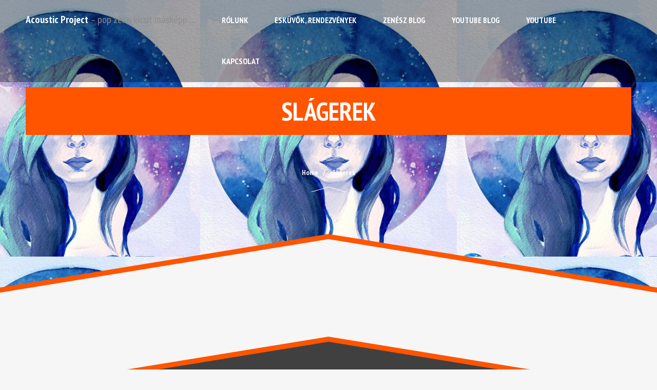

--- FILE ---
content_type: text/html; charset=UTF-8
request_url: https://acousticproject.hu/tag/slagerek/
body_size: 10704
content:
<!DOCTYPE html>
<html lang="hu" prefix="og: http://ogp.me/ns#">
<head>
	
	<!-- Meta Data -->
	<meta charset="UTF-8">
	<meta name="viewport" content="width=device-width, initial-scale=1">
	
	<!-- Site Title -->
	
	
	<!-- Links -->
	<link rel="profile" href="http://gmpg.org/xfn/11">
	<link rel="pingback" href="https://acousticproject.hu/xmlrpc.php">

	<!--[if lt IE 9]>
		<script src="/js/html5shiv.min.js"></script>
	<![endif]-->
	
	
	  
<!-- This site is optimized with the Yoast SEO plugin v4.4 - https://yoast.com/wordpress/plugins/seo/ -->
<title>slágerek Archívum | Acoustic Project</title>
<link rel="canonical" href="https://acousticproject.hu/tag/slagerek/" />
<meta property="og:locale" content="hu_HU" />
<meta property="og:type" content="object" />
<meta property="og:title" content="slágerek Archívum | Acoustic Project" />
<meta property="og:url" content="https://acousticproject.hu/tag/slagerek/" />
<meta property="og:site_name" content="Acoustic Project" />
<meta name="twitter:card" content="summary" />
<meta name="twitter:title" content="slágerek Archívum | Acoustic Project" />
<!-- / Yoast SEO plugin. -->

<link rel='dns-prefetch' href='//s0.wp.com' />
<link rel='dns-prefetch' href='//secure.gravatar.com' />
<link rel='dns-prefetch' href='//fonts.googleapis.com' />
<link rel='dns-prefetch' href='//s.w.org' />
<link rel="alternate" type="application/rss+xml" title="Acoustic Project &raquo; hírcsatorna" href="https://acousticproject.hu/feed/" />
<link rel="alternate" type="application/rss+xml" title="Acoustic Project &raquo; hozzászólás hírcsatorna" href="https://acousticproject.hu/comments/feed/" />
<link rel="alternate" type="application/rss+xml" title="Acoustic Project &raquo; slágerek címke hírcsatorna" href="https://acousticproject.hu/tag/slagerek/feed/" />
		<script type="text/javascript">
			window._wpemojiSettings = {"baseUrl":"https:\/\/s.w.org\/images\/core\/emoji\/11\/72x72\/","ext":".png","svgUrl":"https:\/\/s.w.org\/images\/core\/emoji\/11\/svg\/","svgExt":".svg","source":{"concatemoji":"https:\/\/acousticproject.hu\/wp-includes\/js\/wp-emoji-release.min.js?ver=4.9.18"}};
			!function(e,a,t){var n,r,o,i=a.createElement("canvas"),p=i.getContext&&i.getContext("2d");function s(e,t){var a=String.fromCharCode;p.clearRect(0,0,i.width,i.height),p.fillText(a.apply(this,e),0,0);e=i.toDataURL();return p.clearRect(0,0,i.width,i.height),p.fillText(a.apply(this,t),0,0),e===i.toDataURL()}function c(e){var t=a.createElement("script");t.src=e,t.defer=t.type="text/javascript",a.getElementsByTagName("head")[0].appendChild(t)}for(o=Array("flag","emoji"),t.supports={everything:!0,everythingExceptFlag:!0},r=0;r<o.length;r++)t.supports[o[r]]=function(e){if(!p||!p.fillText)return!1;switch(p.textBaseline="top",p.font="600 32px Arial",e){case"flag":return s([55356,56826,55356,56819],[55356,56826,8203,55356,56819])?!1:!s([55356,57332,56128,56423,56128,56418,56128,56421,56128,56430,56128,56423,56128,56447],[55356,57332,8203,56128,56423,8203,56128,56418,8203,56128,56421,8203,56128,56430,8203,56128,56423,8203,56128,56447]);case"emoji":return!s([55358,56760,9792,65039],[55358,56760,8203,9792,65039])}return!1}(o[r]),t.supports.everything=t.supports.everything&&t.supports[o[r]],"flag"!==o[r]&&(t.supports.everythingExceptFlag=t.supports.everythingExceptFlag&&t.supports[o[r]]);t.supports.everythingExceptFlag=t.supports.everythingExceptFlag&&!t.supports.flag,t.DOMReady=!1,t.readyCallback=function(){t.DOMReady=!0},t.supports.everything||(n=function(){t.readyCallback()},a.addEventListener?(a.addEventListener("DOMContentLoaded",n,!1),e.addEventListener("load",n,!1)):(e.attachEvent("onload",n),a.attachEvent("onreadystatechange",function(){"complete"===a.readyState&&t.readyCallback()})),(n=t.source||{}).concatemoji?c(n.concatemoji):n.wpemoji&&n.twemoji&&(c(n.twemoji),c(n.wpemoji)))}(window,document,window._wpemojiSettings);
		</script>
		<style type="text/css">
img.wp-smiley,
img.emoji {
	display: inline !important;
	border: none !important;
	box-shadow: none !important;
	height: 1em !important;
	width: 1em !important;
	margin: 0 .07em !important;
	vertical-align: -0.1em !important;
	background: none !important;
	padding: 0 !important;
}
</style>
<link rel='stylesheet' id='yarppWidgetCss-css'  href='https://acousticproject.hu/wp-content/plugins/yet-another-related-posts-plugin/style/widget.css?ver=4.9.18' type='text/css' media='all' />
<link rel='stylesheet' id='contact-form-7-css'  href='https://acousticproject.hu/wp-content/plugins/contact-form-7/includes/css/styles.css?ver=5.0' type='text/css' media='all' />
<link rel='stylesheet' id='unsemantic-grid-css'  href='https://acousticproject.hu/wp-content/plugins/roadrunners-plugin/includes/css/unsemantic-grid.css?ver=1.0' type='text/css' media='all' />
<link rel='stylesheet' id='wp-lightbox-2.min.css-css'  href='https://acousticproject.hu/wp-content/plugins/wp-lightbox-2/styles/lightbox.min.css?ver=1.3.4' type='text/css' media='all' />
<link rel='stylesheet' id='roadrunners-unsemantic-grid-css'  href='https://acousticproject.hu/wp-content/themes/roadrunners-theme/css/unsemantic-grid.css?ver=1.0.0' type='text/css' media='all' />
<link rel='stylesheet' id='roadrunners-formalize-css'  href='https://acousticproject.hu/wp-content/themes/roadrunners-theme/css/formalize.css?ver=1.0.0' type='text/css' media='all' />
<link rel='stylesheet' id='roadrunners-animate-css'  href='https://acousticproject.hu/wp-content/themes/roadrunners-theme/css/animate.min.css?ver=1.0.0' type='text/css' media='all' />
<link rel='stylesheet' id='roadrunners-font-awesome-css'  href='https://acousticproject.hu/wp-content/themes/roadrunners-theme/css/font-awesome.min.css?ver=4.0.3' type='text/css' media='all' />
<link rel='stylesheet' id='roadrunners-slimbox2-css'  href='https://acousticproject.hu/wp-content/themes/roadrunners-theme/css/slimbox2.css?ver=1.0.0' type='text/css' media='all' />
<link rel='stylesheet' id='roadrunners-style-css'  href='https://acousticproject.hu/wp-content/themes/roadrunners-theme/style.css?ver=4.9.18' type='text/css' media='all' />
<link rel='stylesheet' id='roadrunners-responsive-css'  href='https://acousticproject.hu/wp-content/themes/roadrunners-theme/css/responsive.css?ver=1.0.0' type='text/css' media='all' />
<link rel='stylesheet' id='roadrunners-google-fonts-css'  href='//fonts.googleapis.com/css?family=PT+Sans%3A400%2C400italic%2C700%7CPT+Sans+Narrow%3A400%2C700' type='text/css' media='all' />
<link rel='stylesheet' id='cpsh-shortcodes-css'  href='https://acousticproject.hu/wp-content/plugins/column-shortcodes/assets/css/shortcodes.css?ver=0.6.9' type='text/css' media='all' />
<link rel='stylesheet' id='jetpack_css-css'  href='https://acousticproject.hu/wp-content/plugins/jetpack/css/jetpack.css?ver=5.7.3' type='text/css' media='all' />
<script type='text/javascript' src='https://acousticproject.hu/wp-includes/js/jquery/jquery.js?ver=1.12.4'></script>
<script type='text/javascript' src='https://acousticproject.hu/wp-includes/js/jquery/jquery-migrate.min.js?ver=1.4.1'></script>
<link rel='https://api.w.org/' href='https://acousticproject.hu/wp-json/' />
<link rel="EditURI" type="application/rsd+xml" title="RSD" href="https://acousticproject.hu/xmlrpc.php?rsd" />
<link rel="wlwmanifest" type="application/wlwmanifest+xml" href="https://acousticproject.hu/wp-includes/wlwmanifest.xml" /> 
<meta name="generator" content="WordPress 4.9.18" />

<link rel='dns-prefetch' href='//i0.wp.com'/>
<link rel='dns-prefetch' href='//i1.wp.com'/>
<link rel='dns-prefetch' href='//i2.wp.com'/>
<style type='text/css'>img#wpstats{display:none}</style>	<!-- Favicons -->
		<link rel="shortcut icon" href="http://acousticproject.hu/wp-content/uploads/2015/09/acoustic-project-logo.png">
			<link rel="apple-touch-icon" href="http://acousticproject.hu/wp-content/uploads/2016/02/favicon-32x32.png">
			<link rel="apple-touch-icon" sizes="72x72" href="http://acousticproject.hu/wp-content/uploads/2016/02/apple-icon-72x72.png">
			<link rel="apple-touch-icon" sizes="114x114" href="http://acousticproject.hu/wp-content/uploads/2016/02/apple-icon-144x144.png">
	
<style type="text/css" id="breadcrumb-trail-css">.breadcrumbs .trail-browse,.breadcrumbs .trail-items,.breadcrumbs .trail-items li {display: inline-block;margin:0;padding: 0;border:none;background:transparent;text-indent: 0;}.breadcrumbs .trail-browse {font-size: inherit;font-style:inherit;font-weight: inherit;color: inherit;}.breadcrumbs .trail-items {list-style: none;}.trail-items li::after {content: "\002F";padding: 0 0.5em;}.trail-items li:last-of-type::after {display: none;}</style>
<style type="text/css" id="custom-background-css">
body.custom-background { background-image: url("http://[site_url]/wp-content/uploads/2015/11/header-01.jpg"); background-position: left top; background-size: auto; background-repeat: no-repeat; background-attachment: scroll; }
</style>
			<style type="text/css" id="wp-custom-css">
				/*
Üdvözöljük az Egyedi CSS világában!

Ha szeretnénk megtudni, hogyan is működik, látogassunk el ide:
http://wp.me/PEmnE-Bt
*/
h1, h2, h3, h4, h5, h6 {
	font-weight: 700;
	text-transform: uppercase;
	line-height: 40px;
	color: #8c8c8c;
	margin-top: 20px;
	margin-bottom: 20px;
}			</style>
			<!-- START Custom Styles -->
	<style type="text/css" id="roadrunners-custom-css">
	body { font-family: "PT Sans", Arial, Tahoma, sans-serif; }
	h1, h2, h3, h4, h5, h6,	button,	input[type="reset"], input[type="submit"], input[type="button"], #main-navigation ul li a, #page-meta .breadcrumb-trail, #wp-calendar caption, #bottom-footer, .roadrunners-tabs li a, .button-large, .comment-navigation a, .comment-reply-link, .tagcloud a, .entry-meta span, .entry-meta a,	.entry-footer span,	.entry-footer a, .nav-links a, .home-event-date datetime, .roadrunners-contact-box-content,	.rr-artist-box p, .rr-event-date:before, .rr-event-venue:before, .rr-event-time:before,  .rr-event-tickets:before, .rr-event-price:before, .rr-event-purchase:before, .rr-artist-discography:before, .rr-artist-upcoming:before, .rr-artist-genre:before { font-family: "PT Sans Narrow", Arial, Tahoma, sans-serif; }
	a, h1 a:hover, h2 a:hover, h3 a:hover, h4 a:hover, h5 a:hover, h6 a:hover, button:hover, input[type="reset"]:hover,	input[type="submit"]:hover,	input[type="button"]:hover,	#header-top .site-title a:hover, #social-icons li a:hover i:before,	#page-meta .breadcrumb-trail a:hover, #events a.home-event:hover .home-event-date datetime,	#secondary .widget ul li a:hover, #secondary .roadrunners-contact-box-content a:hover, #page-footer .widget ul li a:hover, #page-footer .widget ul li:before, #page-footer .roadrunners-contact-box-content a:hover, .error-404 h1,	.section-heading h1, .about-left h4 span, .about-right h4 span,	.post-thumbnail-container i:before,	.tagcloud a:hover, .entry-meta a:hover,	.entry-footer a:hover, .nav-links a:hover, .comment-navigation a:hover,	.comment-reply-link:hover, .comments-title span, .comment-meta a:hover,	.button-large:hover, .artist-section-wrap h5 span {	color: #ff5400; }
	#social-icons li a,	#main-navigation ul li a:hover,	#secondary .widget .search-form input[type="submit"], #page-footer .widget .search-form input[type="submit"], #events a.home-event:hover, #blog .home-blog,	.go-down:hover,	.tagcloud a, .nav-links a, .comment-navigation a, .comment-reply-link, .button-large, .roadrunners-contact-box-icon, .rr-meta-box, .rr-artist-box, .event-entry-meta, .event-featured-image img, .section-gallery a, .home-event-date datetime,	button,	input[type="reset"], input[type="submit"], input[type="button"]	{ background: #ff5400; }
	.about-center { background-color: #ff5400; }
	#header-top .site-logo { margin-top: 0px; margin-left: 0px; }
	
		
	#page-footer { background-image: url();	background-position: 50% 100%; }
	
	/* Apply Custom Backgrounds */
	#testimonial-01	{ background-image: url(); }
	#testimonial-02	{ background-image: url(); }
	#events 		{ background-image: url(http://acousticproject.hu/wp-content/uploads/2015/09/esemyek-background.jpg); }
	#blog	 		{ background-image: url(); }
	
	.rr-event-date:before 			{ content: "Az esemény dátuma"; }
	
	.rr-event-venue:before 			{ content: "Helyszín"; }
	.rr-event-tickets:before 		{ content: ""; }
	.rr-event-price:before 			{ content: ""; }
	.rr-event-purchase:before		{ content: ""; }
	.rr-artist-title:before			{ content: "Név"; }
	.rr-artist-discography:before	{ content: "Zenekarok"; }
	.rr-artist-upcoming:before		{ content: "Upcoming Releases"; }
	.rr-artist-genre:before			{ content: "Genre"; }
	
		#header-top { top: 0; }
		</style>
	<!-- END Custom Styles -->
	
</head>

<body id="top" class="archive tag tag-slagerek tag-33 custom-background et_bloom group-blog">



	<!-- START Inner Page Header -->
				<header id="inner-page-header" style="
			background-image: url('https://acousticproject.hu/wp-content/uploads/2016/08/calidora-en-mar-nem.jpg');
			background-position: 50% 0;">
		
	
		
	
	<!-- START Top Area -->
<div id="header-top">
	<div class="grid-container">

				
		<!-- START Logo -->
		<div class="grid-30 tablet-grid-100 mobile-grid-100">
			
						<h1 class="site-title">
				<a href="https://acousticproject.hu/" rel="home">Acoustic Project</a>
				<span class="site-description">&#8211; pop zene kicsit másképp &#8230;</span>
			</h1>
						
			<a id="mobile-menu" href="#"><i class="fa fa-bars"></i></a>
		</div>
		<!-- END Logo -->
	
		<!-- START Main Navigation -->
		<div class="grid-70 tablet-grid-100 mobile-grid-100">
			<nav id="main-navigation" role="navigation">
	
				<div class="menu-blog-menu-container"><ul id="menu-blog-menu" class="menu"><li id="menu-item-993" class="menu-item menu-item-type-custom menu-item-object-custom menu-item-home menu-item-993"><a href="http://acousticproject.hu/#about">Rólunk</a></li>
<li id="menu-item-1545" class="menu-item menu-item-type-post_type menu-item-object-page menu-item-1545"><a href="https://acousticproject.hu/akusztikus-zene-eskuvore/">Esküvők, rendezvények</a></li>
<li id="menu-item-961" class="menu-item menu-item-type-taxonomy menu-item-object-category menu-item-961"><a href="https://acousticproject.hu/category/zenesz-blog/">Zenész Blog</a></li>
<li id="menu-item-962" class="menu-item menu-item-type-taxonomy menu-item-object-category menu-item-962"><a href="https://acousticproject.hu/category/youtube-blog/">YouTube Blog</a></li>
<li id="menu-item-472" class="menu-item menu-item-type-custom menu-item-object-custom menu-item-home menu-item-472"><a href="http://acousticproject.hu/#custom">YouTube</a></li>
<li id="menu-item-517" class="menu-item menu-item-type-custom menu-item-object-custom menu-item-home menu-item-517"><a href="http://acousticproject.hu/#contact">Kapcsolat</a></li>
</ul></div>		
			</nav>
		</div>
		<!-- END Main Navigation -->

	</div>
</div>
<!-- END Top Area --><!-- START Inner-page Intro -->
<div id="page-meta" class="grid-container">
	
		
	<div class="grid-100 tablet-grid-100 mobile-grid-100">
		<h1 class="page-title"> 
		slágerek		</h1>		
	</div>

	<div class="grid-100 tablet-grid-100 mobile-grid-100">
	<nav role="navigation" aria-label="Breadcrumbs" class="breadcrumb-trail breadcrumbs" itemprop="breadcrumb"><h2 class="trail-browse"></h2><ul class="trail-items" itemscope itemtype="http://schema.org/BreadcrumbList"><meta name="numberOfItems" content="2" /><meta name="itemListOrder" content="Ascending" /><li itemprop="itemListElement" itemscope itemtype="http://schema.org/ListItem" class="trail-item trail-begin"><a href="https://acousticproject.hu" rel="home"><span itemprop="name">Home</span></a><meta itemprop="position" content="1" /></li><li itemprop="itemListElement" itemscope itemtype="http://schema.org/ListItem" class="trail-item trail-end"><span itemprop="name">slágerek</span><meta itemprop="position" content="2" /></li></ul></nav>	</div>
</div>
<!-- END Inner-page Intro -->		
		<div class="bottom-fill"></div>
	</header>
	<!-- END Inner Page Header -->


<div id="main" style="padding-bottom:0;" class="roadrunners-template-home" role="main">
	
	<div class="grid-100 tablet-grid-100 mobile-grid-100">
		<div data-scroll-reveal="enter top move 10px over 1s" class="section-heading">
			<h5></h5>
		</div>
	</div>
	
	<!-- START Blog Section -->
	<section id="blog" style="padding-bottom:0;" class="parallax">
		<div class="top-fill"></div>
		<div class="grid-container">
														
					<!-- START Blog Post -->
										<div  class="grid-33 tablet-grid-50 mobile-grid-100">
						<a href="https://acousticproject.hu/calidora-2016-en-mar-nem-hallgassatok-meg-ti-is/" class="home-blog">
							<article id="post-1036" class="post-1036 post type-post status-publish format-standard has-post-thumbnail hentry category-blog tag-slagerek">
							
								<header>
									<h1>Calidora 2016 &#8211; Én már nem! &#8211; Hallgassátok meg ti is!</h1>
								</header>
								<div class="home-blog-meta">
									<h6 class="home-blog-author"><i class="fa fa-user"></i>Doma</h6>
									<h6 class="home-blog-date"><i class="fa fa-clock-o"></i><datetime>szeptember 01 (csütörtök)</datetime></h6>
									<br class="clear" />
								</div>
								<footer>
									Calidora tavaly remek évet zárt az In My Mind című számával, amit YouTube-on több, mint 690 ezren tekintettek meg. A szám annyira sikeres lett, hogy még fonogram jelölést is kapott, amihez&hellip;									<h6 class="home-blog-view-post"><i class="fa fa-angle-double-right"></i>Bejegyzés megtekintése<i class="fa fa-angle-double-left"></i></h6>
																			<img width="380" height="250" src="https://i1.wp.com/acousticproject.hu/wp-content/uploads/2016/08/calidora-en-mar-nem.jpg?resize=380%2C250&amp;ssl=1" class="attachment-post-home size-post-home wp-post-image" alt="" data-attachment-id="1040" data-permalink="https://acousticproject.hu/calidora-2016-en-mar-nem-hallgassatok-meg-ti-is/calidora-en-mar-nem/" data-orig-file="https://i1.wp.com/acousticproject.hu/wp-content/uploads/2016/08/calidora-en-mar-nem.jpg?fit=500%2C500&amp;ssl=1" data-orig-size="500,500" data-comments-opened="0" data-image-meta="{&quot;aperture&quot;:&quot;0&quot;,&quot;credit&quot;:&quot;&quot;,&quot;camera&quot;:&quot;&quot;,&quot;caption&quot;:&quot;&quot;,&quot;created_timestamp&quot;:&quot;0&quot;,&quot;copyright&quot;:&quot;&quot;,&quot;focal_length&quot;:&quot;0&quot;,&quot;iso&quot;:&quot;0&quot;,&quot;shutter_speed&quot;:&quot;0&quot;,&quot;title&quot;:&quot;&quot;,&quot;orientation&quot;:&quot;0&quot;}" data-image-title="calidora-en-mar-nem" data-image-description="" data-medium-file="https://i1.wp.com/acousticproject.hu/wp-content/uploads/2016/08/calidora-en-mar-nem.jpg?fit=300%2C300&amp;ssl=1" data-large-file="https://i1.wp.com/acousticproject.hu/wp-content/uploads/2016/08/calidora-en-mar-nem.jpg?fit=500%2C500&amp;ssl=1" />																	</footer>
							
							</article>
						</a>
					</div>
					<!-- END Blog Post -->
					
									
					<!-- START Blog Post -->
										<div  class="grid-33 tablet-grid-50 mobile-grid-100">
						<a href="https://acousticproject.hu/leggyakoribb-dalkeresek-avagy-jatssz-valami-porgoset/" class="home-blog">
							<article id="post-199" class="post-199 post type-post status-publish format-standard has-post-thumbnail hentry category-tippek-zeneszeknek category-zenesz-blog tag-slagerek">
							
								<header>
									<h1>Leggyakoribb dalkérések, avagy játssz valami pörgőset!</h1>
								</header>
								<div class="home-blog-meta">
									<h6 class="home-blog-author"><i class="fa fa-user"></i>Szabo Gergo</h6>
									<h6 class="home-blog-date"><i class="fa fa-clock-o"></i><datetime>november 28 (szombat)</datetime></h6>
									<br class="clear" />
								</div>
								<footer>
									Rövid kis bejegyzésem hasznos lehet bárkinek zenészként, és közönségként is egyaránt. Normál esetben a megrendelőnk/szervezőnk tisztában van azzal, hogy milyen produkciót hova rendel be. Persze ez sokszor  nem jön be, és&hellip;									<h6 class="home-blog-view-post"><i class="fa fa-angle-double-right"></i>Bejegyzés megtekintése<i class="fa fa-angle-double-left"></i></h6>
																			<img width="380" height="250" src="https://i2.wp.com/acousticproject.hu/wp-content/uploads/2015/11/szamkeres.jpg?resize=380%2C250&amp;ssl=1" class="attachment-post-home size-post-home wp-post-image" alt="" data-attachment-id="209" data-permalink="https://acousticproject.hu/leggyakoribb-dalkeresek-avagy-jatssz-valami-porgoset/szamkeres/" data-orig-file="https://i2.wp.com/acousticproject.hu/wp-content/uploads/2015/11/szamkeres.jpg?fit=725%2C458&amp;ssl=1" data-orig-size="725,458" data-comments-opened="0" data-image-meta="{&quot;aperture&quot;:&quot;0&quot;,&quot;credit&quot;:&quot;&quot;,&quot;camera&quot;:&quot;&quot;,&quot;caption&quot;:&quot;&quot;,&quot;created_timestamp&quot;:&quot;0&quot;,&quot;copyright&quot;:&quot;&quot;,&quot;focal_length&quot;:&quot;0&quot;,&quot;iso&quot;:&quot;0&quot;,&quot;shutter_speed&quot;:&quot;0&quot;,&quot;title&quot;:&quot;&quot;,&quot;orientation&quot;:&quot;0&quot;}" data-image-title="szamkeres" data-image-description="" data-medium-file="https://i2.wp.com/acousticproject.hu/wp-content/uploads/2015/11/szamkeres.jpg?fit=300%2C190&amp;ssl=1" data-large-file="https://i2.wp.com/acousticproject.hu/wp-content/uploads/2015/11/szamkeres.jpg?fit=725%2C458&amp;ssl=1" />																	</footer>
							
							</article>
						</a>
					</div>
					<!-- END Blog Post -->
					
															
					
										
						
		</div>
		
		
	</section>
	<!-- END Blog Section -->

	</div>

<!-- START Page Footer -->
<footer id="page-footer">
	<div class="image-overlay">
		<div class="noise-overlay">
			<div class="grid-container">
			
				<div class="grid-33 tablet-grid-100 mobile-grid-100">
<aside id="search-3" class="widget widget_search"><h1 class="widget-title">Keresel valamit?</h1><form role="search" method="get" class="search-form" action="https://acousticproject.hu/">
	<input type="search" class="search-field" placeholder="Keress valamire" value="" name="s" title="Search" />
	<input type="submit" class="search-submit" value="&#xf00e;" />
</form><br class="clear" /></aside>		<aside id="widget_roadrunners_contact-2" class="widget widget_roadrunners_contact"><h1 class="widget-title">Kapcsolat</h1><p>Ha tetszett amit hallottál, szívesen fogadjuk a pozitív visszajelzéseket. Nyitottak vagyunk új helyekkel, fellépésekkel kapcsolatban is. </p>		
				<!-- START Address Details -->
		<div class="roadrunners-contact-box">
			<div class="roadrunners-contact-box-icon">
				<i class="fa fa-home"></i>
			</div>
			<div class="roadrunners-contact-box-content">
				<address><span>Szabó Gergő</span></address>
			</div>
			<br class="clear" />
		</div>
		<!-- END Address Details -->
				
				<!-- START Phone Number Details -->
		<div class="roadrunners-contact-box">
			<div class="roadrunners-contact-box-icon">
				<i class="fa fa-phone-square"></i>
			</div>
			<div class="roadrunners-contact-box-content">
				<span>+3620 391 1177</span>
			</div>
			<br class="clear" />
		</div>
		<!-- END Phone Number Details -->
				
				<!-- START Email Details -->
		<div class="roadrunners-contact-box">
			<div class="roadrunners-contact-box-icon">
				<i class="fa fa-envelope-o"></i>
			</div>
			<div class="roadrunners-contact-box-content">
				<span><a href="mailto:info@acousticproject.hu">info@acousticproject.hu</a></span>
			</div>
			<br class="clear" />
		</div>
		<!-- END Email Details -->
				
		<br class="clear" /></aside></div><div class="grid-33 tablet-grid-100 mobile-grid-100">
<aside id="tag_cloud-2" class="widget widget_tag_cloud"><h1 class="widget-title">Címkék</h1><div class="tagcloud"><a href="https://acousticproject.hu/tag/bevetelszerzes/" class="tag-cloud-link tag-link-100 tag-link-position-1" style="font-size: 17.663716814159pt;" aria-label="bevételszerzés (11 elem)">bevételszerzés</a>
<a href="https://acousticproject.hu/tag/brand/" class="tag-cloud-link tag-link-84 tag-link-position-2" style="font-size: 11.716814159292pt;" aria-label="brand (3 elem)">brand</a>
<a href="https://acousticproject.hu/tag/budapest/" class="tag-cloud-link tag-link-47 tag-link-position-3" style="font-size: 8pt;" aria-label="budapest (1 elem)">budapest</a>
<a href="https://acousticproject.hu/tag/cover/" class="tag-cloud-link tag-link-27 tag-link-position-4" style="font-size: 8pt;" aria-label="cover (1 elem)">cover</a>
<a href="https://acousticproject.hu/tag/creator-academy/" class="tag-cloud-link tag-link-80 tag-link-position-5" style="font-size: 21.132743362832pt;" aria-label="creator academy (22 elem)">creator academy</a>
<a href="https://acousticproject.hu/tag/crowdfunding/" class="tag-cloud-link tag-link-132 tag-link-position-6" style="font-size: 10.230088495575pt;" aria-label="crowdfunding (2 elem)">crowdfunding</a>
<a href="https://acousticproject.hu/tag/feldolgozas/" class="tag-cloud-link tag-link-20 tag-link-position-7" style="font-size: 10.230088495575pt;" aria-label="feldolgozás (2 elem)">feldolgozás</a>
<a href="https://acousticproject.hu/tag/forditas/" class="tag-cloud-link tag-link-119 tag-link-position-8" style="font-size: 8pt;" aria-label="Fordítás (1 elem)">Fordítás</a>
<a href="https://acousticproject.hu/tag/gitar/" class="tag-cloud-link tag-link-8 tag-link-position-9" style="font-size: 13.946902654867pt;" aria-label="gitár (5 elem)">gitár</a>
<a href="https://acousticproject.hu/tag/gitarosok/" class="tag-cloud-link tag-link-89 tag-link-position-10" style="font-size: 10.230088495575pt;" aria-label="gitárosok (2 elem)">gitárosok</a>
<a href="https://acousticproject.hu/tag/gitar-tanulas/" class="tag-cloud-link tag-link-37 tag-link-position-11" style="font-size: 10.230088495575pt;" aria-label="gitár tanulás (2 elem)">gitár tanulás</a>
<a href="https://acousticproject.hu/tag/hangositas/" class="tag-cloud-link tag-link-30 tag-link-position-12" style="font-size: 12.955752212389pt;" aria-label="hangosítás (4 elem)">hangosítás</a>
<a href="https://acousticproject.hu/tag/hibak/" class="tag-cloud-link tag-link-102 tag-link-position-13" style="font-size: 10.230088495575pt;" aria-label="hibák (2 elem)">hibák</a>
<a href="https://acousticproject.hu/tag/hirdetesek/" class="tag-cloud-link tag-link-122 tag-link-position-14" style="font-size: 11.716814159292pt;" aria-label="hirdetések (3 elem)">hirdetések</a>
<a href="https://acousticproject.hu/tag/koncert/" class="tag-cloud-link tag-link-43 tag-link-position-15" style="font-size: 13.946902654867pt;" aria-label="koncert (5 elem)">koncert</a>
<a href="https://acousticproject.hu/tag/koncertek/" class="tag-cloud-link tag-link-29 tag-link-position-16" style="font-size: 11.716814159292pt;" aria-label="koncertek (3 elem)">koncertek</a>
<a href="https://acousticproject.hu/tag/koncertkritika/" class="tag-cloud-link tag-link-70 tag-link-position-17" style="font-size: 8pt;" aria-label="koncertkritika (1 elem)">koncertkritika</a>
<a href="https://acousticproject.hu/tag/koncertszervezes/" class="tag-cloud-link tag-link-81 tag-link-position-18" style="font-size: 11.716814159292pt;" aria-label="koncertszervezés (3 elem)">koncertszervezés</a>
<a href="https://acousticproject.hu/tag/kooperacio/" class="tag-cloud-link tag-link-106 tag-link-position-19" style="font-size: 10.230088495575pt;" aria-label="kooperáció (2 elem)">kooperáció</a>
<a href="https://acousticproject.hu/tag/kreativ-strategia/" class="tag-cloud-link tag-link-83 tag-link-position-20" style="font-size: 13.946902654867pt;" aria-label="kreatív stratégia (5 elem)">kreatív stratégia</a>
<a href="https://acousticproject.hu/tag/kozonseg-noveles/" class="tag-cloud-link tag-link-103 tag-link-position-21" style="font-size: 14.814159292035pt;" aria-label="közönség növelés (6 elem)">közönség növelés</a>
<a href="https://acousticproject.hu/tag/kozossegi-finanszirozas/" class="tag-cloud-link tag-link-131 tag-link-position-22" style="font-size: 10.230088495575pt;" aria-label="közösségi finanszírozás (2 elem)">közösségi finanszírozás</a>
<a href="https://acousticproject.hu/tag/metaleiras/" class="tag-cloud-link tag-link-113 tag-link-position-23" style="font-size: 8pt;" aria-label="metaleírás (1 elem)">metaleírás</a>
<a href="https://acousticproject.hu/tag/motivacio/" class="tag-cloud-link tag-link-86 tag-link-position-24" style="font-size: 11.716814159292pt;" aria-label="motiváció (3 elem)">motiváció</a>
<a href="https://acousticproject.hu/tag/penzkereses/" class="tag-cloud-link tag-link-120 tag-link-position-25" style="font-size: 8pt;" aria-label="pénzkeresés (1 elem)">pénzkeresés</a>
<a href="https://acousticproject.hu/tag/rendezvenyszervezes/" class="tag-cloud-link tag-link-126 tag-link-position-26" style="font-size: 8pt;" aria-label="rendezvényszervezés (1 elem)">rendezvényszervezés</a>
<a href="https://acousticproject.hu/tag/slagerek/" class="tag-cloud-link tag-link-33 tag-link-position-27" style="font-size: 10.230088495575pt;" aria-label="slágerek (2 elem)">slágerek</a>
<a href="https://acousticproject.hu/tag/szervezes/" class="tag-cloud-link tag-link-73 tag-link-position-28" style="font-size: 10.230088495575pt;" aria-label="szervezés (2 elem)">szervezés</a>
<a href="https://acousticproject.hu/tag/tutorial/" class="tag-cloud-link tag-link-58 tag-link-position-29" style="font-size: 10.230088495575pt;" aria-label="tutorial (2 elem)">tutorial</a>
<a href="https://acousticproject.hu/tag/tobbnyelvusites/" class="tag-cloud-link tag-link-118 tag-link-position-30" style="font-size: 8pt;" aria-label="többnyelvűsítés (1 elem)">többnyelvűsítés</a>
<a href="https://acousticproject.hu/tag/vlog/" class="tag-cloud-link tag-link-137 tag-link-position-31" style="font-size: 11.716814159292pt;" aria-label="vlog (3 elem)">vlog</a>
<a href="https://acousticproject.hu/tag/youtube/" class="tag-cloud-link tag-link-26 tag-link-position-32" style="font-size: 22pt;" aria-label="youtube (26 elem)">youtube</a>
<a href="https://acousticproject.hu/tag/youtube-alapok/" class="tag-cloud-link tag-link-112 tag-link-position-33" style="font-size: 14.814159292035pt;" aria-label="YouTube alapok (6 elem)">YouTube alapok</a>
<a href="https://acousticproject.hu/tag/youtube-analytics/" class="tag-cloud-link tag-link-88 tag-link-position-34" style="font-size: 16.053097345133pt;" aria-label="YouTube Analytics (8 elem)">YouTube Analytics</a>
<a href="https://acousticproject.hu/tag/youtube-marketing/" class="tag-cloud-link tag-link-101 tag-link-position-35" style="font-size: 11.716814159292pt;" aria-label="YouTube marketing (3 elem)">YouTube marketing</a>
<a href="https://acousticproject.hu/tag/youtube-reklam/" class="tag-cloud-link tag-link-114 tag-link-position-36" style="font-size: 10.230088495575pt;" aria-label="YouTube reklám (2 elem)">YouTube reklám</a>
<a href="https://acousticproject.hu/tag/youtube-seo/" class="tag-cloud-link tag-link-85 tag-link-position-37" style="font-size: 12.955752212389pt;" aria-label="youtube seo (4 elem)">youtube seo</a>
<a href="https://acousticproject.hu/tag/zene/" class="tag-cloud-link tag-link-54 tag-link-position-38" style="font-size: 11.716814159292pt;" aria-label="zene (3 elem)">zene</a>
<a href="https://acousticproject.hu/tag/zeneszekelete/" class="tag-cloud-link tag-link-59 tag-link-position-39" style="font-size: 12.955752212389pt;" aria-label="zenészekélete (4 elem)">zenészekélete</a>
<a href="https://acousticproject.hu/tag/zenesz-marketing/" class="tag-cloud-link tag-link-35 tag-link-position-40" style="font-size: 10.230088495575pt;" aria-label="zenész marketing (2 elem)">zenész marketing</a>
<a href="https://acousticproject.hu/tag/zenesz-viccek/" class="tag-cloud-link tag-link-68 tag-link-position-41" style="font-size: 8pt;" aria-label="zenész viccek (1 elem)">zenész viccek</a>
<a href="https://acousticproject.hu/tag/zarokepernyo/" class="tag-cloud-link tag-link-117 tag-link-position-42" style="font-size: 8pt;" aria-label="záróképernyő (1 elem)">záróképernyő</a>
<a href="https://acousticproject.hu/tag/elozene/" class="tag-cloud-link tag-link-45 tag-link-position-43" style="font-size: 14.814159292035pt;" aria-label="élőzene (6 elem)">élőzene</a>
<a href="https://acousticproject.hu/tag/osszefoglalas/" class="tag-cloud-link tag-link-121 tag-link-position-44" style="font-size: 8pt;" aria-label="összefoglalás (1 elem)">összefoglalás</a>
<a href="https://acousticproject.hu/tag/uj-funkciok/" class="tag-cloud-link tag-link-116 tag-link-position-45" style="font-size: 8pt;" aria-label="új funkciók (1 elem)">új funkciók</a></div>
<br class="clear" /></aside><aside id="tag_cloud-3" class="widget widget_tag_cloud"><h1 class="widget-title">Ki mit tud</h1><div class="tagcloud"><a href="https://acousticproject.hu/hangszerek/gitar/" class="tag-cloud-link tag-link-16 tag-link-position-1" style="font-size: 20.833333333333pt;" aria-label="gitár (6 elem)">gitár</a>
<a href="https://acousticproject.hu/hangszerek/kalimba/" class="tag-cloud-link tag-link-55 tag-link-position-2" style="font-size: 8pt;" aria-label="kalimba (1 elem)">kalimba</a>
<a href="https://acousticproject.hu/hangszerek/kortemuzsika/" class="tag-cloud-link tag-link-57 tag-link-position-3" style="font-size: 8pt;" aria-label="körtemuzsika (1 elem)">körtemuzsika</a>
<a href="https://acousticproject.hu/hangszerek/szajharmonika/" class="tag-cloud-link tag-link-17 tag-link-position-4" style="font-size: 8pt;" aria-label="szájharmonika (1 elem)">szájharmonika</a>
<a href="https://acousticproject.hu/hangszerek/zongora/" class="tag-cloud-link tag-link-56 tag-link-position-5" style="font-size: 8pt;" aria-label="zongora (1 elem)">zongora</a>
<a href="https://acousticproject.hu/hangszerek/enek/" class="tag-cloud-link tag-link-18 tag-link-position-6" style="font-size: 22pt;" aria-label="ének (7 elem)">ének</a></div>
<br class="clear" /></aside><aside id="tag_cloud-4" class="widget widget_tag_cloud"><h1 class="widget-title">Műfajok</h1><div class="tagcloud"><a href="https://acousticproject.hu/mufajok/alter/" class="tag-cloud-link tag-link-28 tag-link-position-1" style="font-size: 8pt;" aria-label="alter (1 elem)">alter</a>
<a href="https://acousticproject.hu/mufajok/bluegrass/" class="tag-cloud-link tag-link-9 tag-link-position-2" style="font-size: 12.581818181818pt;" aria-label="bluegrass (2 elem)">bluegrass</a>
<a href="https://acousticproject.hu/mufajok/blues/" class="tag-cloud-link tag-link-5 tag-link-position-3" style="font-size: 22pt;" aria-label="blues (6 elem)">blues</a>
<a href="https://acousticproject.hu/mufajok/country/" class="tag-cloud-link tag-link-4 tag-link-position-4" style="font-size: 15.636363636364pt;" aria-label="country (3 elem)">country</a>
<a href="https://acousticproject.hu/mufajok/hiphop/" class="tag-cloud-link tag-link-44 tag-link-position-5" style="font-size: 8pt;" aria-label="hiphop (1 elem)">hiphop</a>
<a href="https://acousticproject.hu/mufajok/jazz/" class="tag-cloud-link tag-link-34 tag-link-position-6" style="font-size: 18.181818181818pt;" aria-label="jazz (4 elem)">jazz</a>
<a href="https://acousticproject.hu/mufajok/pop/" class="tag-cloud-link tag-link-6 tag-link-position-7" style="font-size: 22pt;" aria-label="pop (6 elem)">pop</a>
<a href="https://acousticproject.hu/mufajok/rock/" class="tag-cloud-link tag-link-38 tag-link-position-8" style="font-size: 12.581818181818pt;" aria-label="rock (2 elem)">rock</a>
<a href="https://acousticproject.hu/mufajok/rockabilly/" class="tag-cloud-link tag-link-11 tag-link-position-9" style="font-size: 12.581818181818pt;" aria-label="rockabilly (2 elem)">rockabilly</a></div>
<br class="clear" /></aside></div><div class="grid-33 tablet-grid-100 mobile-grid-100">
<aside id="text-3" class="widget widget_text"><h1 class="widget-title">Borravaló :)</h1>			<div class="textwidget"><p>A mostani helyzetben egy ezer forintos hozzájárulás is óriási segítség. Amennyiben megteheted, köszönjük a hozzájárulásodat.  </p>
<form style="text-align: center;"  action="https://www.paypal.com/cgi-bin/webscr" method="post" target="_top">
<input type="hidden" name="cmd" value="_s-xclick"><br />
<input type="hidden" name="hosted_button_id" value="6YD7MHPXK6XGU"><br />
<input type="image" src="https://www.paypalobjects.com/en_US/i/btn/btn_donateCC_LG.gif" border="0" name="submit" alt="PayPal - The safer, easier way to pay online!"><br />
<img alt="" border="0" src="https://i1.wp.com/www.paypalobjects.com/en_US/i/scr/pixel.gif?resize=1%2C1&#038;ssl=1" width="1" height="1"  data-recalc-dims="1"><br />
</form>
</div>
		<br class="clear" /></aside><aside id="nav_menu-3" class="widget widget_nav_menu"><h1 class="widget-title">Lehetőségek</h1><div class="menu-lehetosegek-container"><ul id="menu-lehetosegek" class="menu"><li id="menu-item-974" class="menu-item menu-item-type-post_type menu-item-object-page menu-item-974"><a href="https://acousticproject.hu/csatlakozz-te-is-zenesz-blogunkhoz/">Csatlakozz hozzánk te is!</a></li>
<li id="menu-item-973" class="menu-item menu-item-type-post_type menu-item-object-page menu-item-973"><a href="https://acousticproject.hu/tehetsegkutato/">Zenei Tehetségkutató – YouTube felvételre</a></li>
<li id="menu-item-1391" class="menu-item menu-item-type-post_type menu-item-object-post menu-item-1391"><a href="https://acousticproject.hu/az-uj-orulet-a-pesti-jam-open-session/">Pesti Jam! &#8211; Rádióslágerek improvizációval vegyítve</a></li>
<li id="menu-item-975" class="menu-item menu-item-type-post_type menu-item-object-page menu-item-975"><a href="https://acousticproject.hu/partnereink/">Partnereink</a></li>
</ul></div><br class="clear" /></aside><aside id="facebooklikebox-2" class="widget widget_FacebookLikeBox"><h1 class="widget-title">Facebook</h1><script src="http://connect.facebook.net/en_US/all.js#xfbml=1"></script><fb:like-box href="https://www.facebook.com/AcousticProjecthu-1732823926938481/" width="319" show_faces="true" border_color="AAAAAA" stream="false" header="true"></fb:like-box><br class="clear" /></aside></div>			
			</div>
		</div>
	</div>
</footer>
<!-- END Page Footer -->

<!-- START Bottom Footer -->
<section id="bottom-footer">
	<div class="grid-container">
		<div class="grid-100 tablet-grid-100 mobile-grid-100">
		
					
			<p>Copyright © - 2016 - Minden jog fenntartva</p>
			
		</div>
	</div>
</section>
<!-- END Bottom Footer -->

<a href="#" class="back-to-top"><i class="fa fa-angle-up"></i></a>

	<div style="display:none">
	</div>
	<script type="text/javascript">
	 (function(i,s,o,g,r,a,m){i['GoogleAnalyticsObject']=r;i[r]=i[r]||function(){
  (i[r].q=i[r].q||[]).push(arguments)},i[r].l=1*new Date();a=s.createElement(o),
  m=s.getElementsByTagName(o)[0];a.async=1;a.src=g;m.parentNode.insertBefore(a,m)
  })(window,document,'script','//www.google-analytics.com/analytics.js','ga');

  ga('create', 'UA-12738166-14', 'auto');
  ga('send', 'pageview');	</script>
	<link rel='stylesheet' id='et-gf-open-sans-css'  href='https://fonts.googleapis.com/css?family=Open+Sans:400,700' type='text/css' media='all' />
<script type='text/javascript' src='https://acousticproject.hu/wp-content/plugins/jetpack/_inc/build/photon/photon.min.js?ver=20130122'></script>
<script type='text/javascript'>
/* <![CDATA[ */
var wpcf7 = {"apiSettings":{"root":"https:\/\/acousticproject.hu\/wp-json\/contact-form-7\/v1","namespace":"contact-form-7\/v1"},"recaptcha":{"messages":{"empty":"Er\u0151s\u00edts\u00fck meg, hogy emberb\u0151l vagyunk."}}};
/* ]]> */
</script>
<script type='text/javascript' src='https://acousticproject.hu/wp-content/plugins/contact-form-7/includes/js/scripts.js?ver=5.0'></script>
<script type='text/javascript' src='https://s0.wp.com/wp-content/js/devicepx-jetpack.js?ver=202604'></script>
<script type='text/javascript' src='https://acousticproject.hu/wp-content/plugins/roadrunners-plugin/includes/js/jquery.easytabs.min.js?ver=3.2.0'></script>
<script type='text/javascript'>
/* <![CDATA[ */
var JQLBSettings = {"fitToScreen":"1","resizeSpeed":"400","displayDownloadLink":"0","navbarOnTop":"0","loopImages":"","resizeCenter":"","marginSize":"0","linkTarget":"","help":"","prevLinkTitle":"previous image","nextLinkTitle":"next image","prevLinkText":"\u00ab Previous","nextLinkText":"Next \u00bb","closeTitle":"close image gallery","image":"Image ","of":" of ","download":"Download","jqlb_overlay_opacity":"80","jqlb_overlay_color":"#000000","jqlb_overlay_close":"1","jqlb_border_width":"10","jqlb_border_color":"#ffffff","jqlb_border_radius":"0","jqlb_image_info_background_transparency":"100","jqlb_image_info_bg_color":"#ffffff","jqlb_image_info_text_color":"#000000","jqlb_image_info_text_fontsize":"10","jqlb_show_text_for_image":"1","jqlb_next_image_title":"next image","jqlb_previous_image_title":"previous image","jqlb_next_button_image":"https:\/\/acousticproject.hu\/wp-content\/plugins\/wp-lightbox-2\/styles\/images\/next.gif","jqlb_previous_button_image":"https:\/\/acousticproject.hu\/wp-content\/plugins\/wp-lightbox-2\/styles\/images\/prev.gif","jqlb_maximum_width":"","jqlb_maximum_height":"","jqlb_show_close_button":"1","jqlb_close_image_title":"close image gallery","jqlb_close_image_max_heght":"22","jqlb_image_for_close_lightbox":"https:\/\/acousticproject.hu\/wp-content\/plugins\/wp-lightbox-2\/styles\/images\/closelabel.gif","jqlb_keyboard_navigation":"1","jqlb_popup_size_fix":"0"};
/* ]]> */
</script>
<script type='text/javascript' src='https://acousticproject.hu/wp-content/plugins/wp-lightbox-2/wp-lightbox-2.min.js?ver=1.3.4.1'></script>
<script type='text/javascript' src='https://secure.gravatar.com/js/gprofiles.js?ver=2026Janaa'></script>
<script type='text/javascript'>
/* <![CDATA[ */
var WPGroHo = {"my_hash":""};
/* ]]> */
</script>
<script type='text/javascript' src='https://acousticproject.hu/wp-content/plugins/jetpack/modules/wpgroho.js?ver=4.9.18'></script>
<script type='text/javascript' src='https://acousticproject.hu/wp-content/themes/roadrunners-theme/js/jquery.easing.1.3.js?ver=1.3'></script>
<script type='text/javascript' src='https://acousticproject.hu/wp-content/themes/roadrunners-theme/js/jquery.fitvids.js?ver=1.0.3'></script>
<script type='text/javascript' src='https://acousticproject.hu/wp-content/themes/roadrunners-theme/js/jquery.formalize.js?ver=1.2'></script>
<script type='text/javascript' src='https://acousticproject.hu/wp-content/themes/roadrunners-theme/js/jquery.slimbox.js?ver=2.05'></script>
<script type='text/javascript' src='https://acousticproject.hu/wp-content/themes/roadrunners-theme/js/jquery.lettering.js?ver=0.6.1'></script>
<script type='text/javascript' src='https://acousticproject.hu/wp-content/themes/roadrunners-theme/js/jquery.textillate.js?ver=1.0.0'></script>
<script type='text/javascript' src='https://acousticproject.hu/wp-content/themes/roadrunners-theme/js/jquery.scrollReveal.min.js?ver=0.1.0'></script>
<script type='text/javascript' src='https://acousticproject.hu/wp-content/themes/roadrunners-theme/js/jquery.custom.js?ver=1.0.0'></script>
<script type='text/javascript' src='https://acousticproject.hu/wp-content/themes/roadrunners-theme/js/navigation.js?ver=20120206'></script>
<script type='text/javascript' src='https://acousticproject.hu/wp-content/themes/roadrunners-theme/js/skip-link-focus-fix.js?ver=20130115'></script>
<script type='text/javascript' src='https://acousticproject.hu/wp-includes/js/wp-embed.min.js?ver=4.9.18'></script>
<script type='text/javascript' src='https://stats.wp.com/e-202604.js' async defer></script>
<script type='text/javascript'>
	_stq = window._stq || [];
	_stq.push([ 'view', {v:'ext',j:'1:5.7.3',blog:'104786072',post:'0',tz:'2',srv:'acousticproject.hu'} ]);
	_stq.push([ 'clickTrackerInit', '104786072', '0' ]);
</script>
</body>
</html>

--- FILE ---
content_type: text/css
request_url: https://acousticproject.hu/wp-content/themes/roadrunners-theme/style.css?ver=4.9.18
body_size: 9173
content:
/*
Theme Name: RoadRunners (Share on Theme123.Net)
Theme URI: http://themeforest.net/
Author: Subatomic Themes
Author URI: http://themeforest.net/user/SubatomicThemes
Description: RoadRunners is a theme for Bands, Musicians and just about anything to do with music. It uses the popular "single page" layout and integrates some nice transition effects using the power of CSS. It works beautifully with WordPress' ability to embed audio and video into posts and pages. To get the most out of this theme, we recommend installing the complimentary RoadRunners Plugin so you can manage Artists and Events. 
Version: 1.0.4
License: See "Licenses" Folder
License URI: See "Licenses" Folder
Text Domain: roadrunners
Domain Path: /languages/
Tags: gray, orange, white, two-columns, three-columns, right-sidebar, responsive-layout, custom-background, custom-colors, custom-header, custom-menu, editor-style, full-width-template, post-formats, sticky-post, theme-options, threaded-comments, translation-ready

 *======================================================
 *
 * TABLE OF CONTENTS
 * -----------------
 *
 * 1.  CSS RESET
 * 2.  BASE STYLES
 * 		2a. GENERAL HTML5 TAGS
 *		2b. PRIMARY CONTAINER & SECTIONS
 *		2c. HEADINGS
 *		2d. LISTS
 *		2e. BLOCKQUOTES
 *		2f. IMAGES
 *		2g.	TABLES
 *		2h.	FORMS
 *		2i. WRAPPERS
 *		2j.	MAPS
 * 3.  HELPER CLASSES
 * 4.  PAGE HEADER
 * 5.  HOME PAGE INTRO
 * 6.  INNER PAGE INTRO
 * 7.  HOMEPAGE STYLES
 * 8.  EVENTS & ARTISTS
 * 9.  BLOG
 * 10. COMMENTS
 * 11. SIDEBAR & SIDEBAR WIDGETS
 * 12. BUTTONS
 * 13. FOOTER & FOOTER WIDGETS
 * 14. BOTTOM FOOTER
 * 15. CAMERA FLASHES
 *
 *====================================================*/
 
/**
 * 1. CSS RESET
 *------------------------------------------------------
 * 
 * http://meyerweb.com/eric/tools/css/reset/
 * v2.0 | 20110126
 * License: none (public domain)
 *
 * @since 1.0.0
 */
html, body, div, span, applet, object, iframe,
h1, h2, h3, h4, h5, h6, p, blockquote, pre,
a, abbr, acronym, address, big, cite, code,
del, dfn, em, img, ins, kbd, q, s, samp,
small, strike, strong, sub, sup, tt, var,
b, u, i, center,
dl, dt, dd, ol, ul, li,
fieldset, form, label, legend,
table, caption, tbody, tfoot, thead, tr, th, td,
article, aside, canvas, details, embed, 
figure, figcaption, footer, header, hgroup, 
menu, nav, output, ruby, section, summary,
time, mark, audio, video {
	margin: 0;
	padding: 0;
	border: 0;
	font-size: 100%;
	font: inherit;
	vertical-align: baseline;
}
/* HTML5 display-role reset for older browsers */
article, aside, details, figcaption, figure, 
footer, header, hgroup, menu, nav, section {
	display: block;
}
body 			{ line-height: 1; }
ol, ul 			{ list-style: none; }
blockquote, q 	{ quotes: none; }
a:focus 		{ outline: 0; }
blockquote:before, blockquote:after,
q:before, q:after {
	content: '';
	content: none;
}
table {
	border-collapse: collapse;
	border-spacing: 0;
}

/**
 * 2. BASE STYLES
 * =========================================================================================================================================
 * 
 * @since 1.0.0
 */

/**
 * 2a. GENERAL HTML5 TAGS
 *------------------------------------------------*/
body {
	-webkit-text-size-adjust: none; /* Fixes a multitude of problems on the iPhone5 display */
	font-size: 14px;
	line-height: 22px;
	color: #595959;
	background: #f6f6f6;
}
p {	margin-bottom: 30px; }
a { 
	text-decoration: none; 
	-webkit-transition: all 0.25s ease;
	   -moz-transition: all 0.25s ease;
	     -o-transition: all 0.25s ease;
	        transition: all 0.25s ease;
}
a:hover { color: #252525; }
address {
	font-style: italic;
	margin-bottom: 30px;
}
abbr,
acronym {
	border-bottom: 2px dotted #a6a6a6;
	cursor: help;
}
big { font-size: 120%; }
small { font-size: 60%; }
cite { color: #999; }
pre, code, kbd, var {
	font-family: "Courier New", "Courier", monospace;
	color: #a6a6a6;
	background: #fff;
	padding: 5px 10px 5px 10px;
}
pre {
	padding: 30px;
	white-space: pre-wrap;
	word-wrap: break-word;
	border: 1px solid #e9e9e9;
	margin-bottom: 30px;
}
strong { font-weight: 700; }
em { font-style: italic; }
sub, sup {
	position: relative;
	font-size: 60%;
}
sub { top: 4px; }
sup { bottom: 4px; }

/**
 * 2b. PRIMARY CONTAINER & SECTIONS
 *------------------------------------------------*/
 
/*
 * 2c. HEADINGS
 *------------------------------------------------*/
h1, h2, h3, h4, h5, h6 {
	font-weight: 700;
	text-transform: uppercase;
	line-height: 40px;
	color: #8c8c8c;
	margin-bottom: 20px;
}
h1 { font-size: 30px; }
h2 { font-size: 28px; }
h3 { font-size: 26px; }
h4 { font-size: 24px; }
h5 { font-size: 20px; }
h6 { font-size: 16px; }
h1 a, h2 a, h3 a, h4 a, h5 a, h6 a { color: #8c8c8c; }
 
/**
 * 2d. LISTS
 *------------------------------------------------*/
ul, ol {
	padding-left: 30px;
	margin-bottom: 30px;
	font-weight: 700;
}
ul { list-style: disc; }
ol { list-style: lower-roman; }
ul li,
ol li {	line-height: 35px; }
ul ul,
ul ol,
ol ul,
ol ol { margin-bottom: 0; }
dl { margin-bottom: 30px; }
dt { font-weight: 700; }
dd { margin-bottom: 30px; }
 
/**
 * 2e. BLOCKQUOTES
 *------------------------------------------------*/
blockquote {
	margin-bottom: 30px;
	padding: 25px 30px 30px 30px;
	background: #e9e9e9; /* Fallback Colour */
	background: rgba(0,0,0,0.05);
	-webkit-box-shadow: inset 0px -5px 0px rgba(0,0,0,0.03);
	   -moz-box-shadow: inset 0px -5px 0px rgba(0,0,0,0.03);
	        box-shadow: inset 0px -5px 0px rgba(0,0,0,0.03);
}
blockquote p {
	margin: 0;
	font-size: 18px;
	font-style: italic;
	line-height: 30px;
	color: #737373;
}
blockquote cite {
	margin-left: 30px;
	font-size: 14px;
}
 
/**
 * 2f. IMAGES
 *------------------------------------------------*/
#main img {
	max-width: 100%;
	height: auto;
	background: #fff;
	padding: 5px;
	-webkit-box-shadow: 0px 2px 0px rgba(0,0,0,0.05);
	   -moz-box-shadow: 0px 2px 0px rgba(0,0,0,0.05);
	        box-shadow: 0px 2px 0px rgba(0,0,0,0.05);
	-webkit-box-sizing: padding-box;
	   -moz-box-sizing: padding-box;
	        box-sizing: padding-box;
}
.gallery-caption {}

/**
 * 2g. TABLES
 *------------------------------------------------*/
table {
	width: 100%;
	text-align: center;
	border-collapse: separate;
	border-spacing: 1px;
	border-width: 1px 0 0 1px;
	margin-bottom: 30px;
}
td, th {
	background: #fff;
	padding: 15px 10px 15px 10px;
	color: #a6a6a6;
}
th { font-weight: 700; }

 
/**
 * 2h. FORMS
 *------------------------------------------------*/
input[type="date"],
input[type="datetime"],
input[type="datetime-local"],
input[type="email"],
input[type="month"],
input[type="number"],
input[type="password"],
input[type="search"],
input[type="tel"],
input[type="text"],
input[type="time"],
input[type="url"],
input[type="week"] {
	width: 100%;
	color: #999;
	font-weight: 700;
	border: 1px solid #ebebeb;
	border-radius: 0;
	background: #fff;
	height: 60px;
	padding: 0 30px 0 30px;
	margin-bottom: 20px;
	-webkit-transition: all 0.25s ease;
	   -moz-transition: all 0.25s ease;
	     -o-transition: all 0.25s ease;
	        transition: all 0.25s ease;
	
}
input[type="date"]:hover,
input[type="datetime"]:hover,
input[type="datetime-local"]:hover,
input[type="email"]:hover,
input[type="month"]:hover,
input[type="number"]:hover,
input[type="password"]:hover,
input[type="search"]:hover,
input[type="tel"]:hover,
input[type="text"]:hover,
input[type="time"]:hover,
input[type="url"]:hover,
input[type="week"]:hover,
textarea:hover {
	border: 1px solid #e0e0e0;
}
input[type="date"]:focus,
input[type="datetime"]:focus,
input[type="datetime-local"]:focus,
input[type="email"]:focus,
input[type="month"]:focus,
input[type="number"]:focus,
input[type="password"]:focus,
input[type="search"]:focus,
input[type="tel"]:focus,
input[type="text"]:focus,
input[type="time"]:focus,
input[type="url"]:focus,
input[type="week"]:focus,
textarea:focus {
	background: #474747;
}
textarea {
	color: #999;
	font-weight: 700;
	border: 1px solid #ebebeb;
	background: #fff;
	margin-bottom: 20px;
	padding: 25px 30px 30px 30px;
	-webkit-transition: all 0.25s ease;
	   -moz-transition: all 0.25s ease;
	     -o-transition: all 0.25s ease;
	        transition: all 0.25s ease;
}
input[type="submit"] {
	z-index: 899;
}
 
::-webkit-input-placeholder { font-style: italic; font-weight: normal; color: #a5a5a5; }
:-moz-placeholder 			{ font-style: italic; font-weight: normal; color: #a5a5a5; }
::-moz-placeholder 			{ font-style: italic; font-weight: normal; color: #a5a5a5; }
:-ms-input-placeholder		{ font-style: italic; font-weight: normal; color: #a5a5a5; }
input:-ms-input-placeholder	{ font-style: italic; font-weight: normal; color: #a5a5a5; }

/* SEARCH FORM */
.no-results .search-form,
.not-found .search-form {
	margin-bottom: 100px;
}
.search-form { 
	position: relative; 
}
.search-form input[type="search"] {
	font-weight: 700;
	width: 100%;
	height: 50px;
	background: #fff;
	border: 0;
	padding: 0 70px 0 20px;
	margin: 0;
	color: #a6a6a6;
	position: relative;
}
.search-form input[type="submit"] {
	display: block;
	font-family: "FontAwesome";
	font-size: 17px;
	font-weight: normal;
	line-height: 50px;
	text-shadow: none;
	color: #fff;
	position: absolute;
	top: 0;
	right: 0;
	width: 50px;
	height: 50px;
	padding: 0 0 3px 0;
	border: 0;
	-webkit-border-radius: 0;
	   -moz-border-radius: 0;
	        border-radius: 0;
	-webkit-box-shadow: inset 0px -5px 0px rgba(0,0,0,0.15);
	   -moz-box-shadow: inset 0px -5px 0px rgba(0,0,0,0.15);
	        box-shadow: inset 0px -5px 0px rgba(0,0,0,0.15);
	-webkit-transition: all 0.25s ease;
	   -moz-transition: all 0.25s ease;
	     -o-transition: all 0.25s ease;
	        transition: all 0.25s ease;
}
.widget .search-form input[type="submit"]:hover {
	background: #f9f9f9;
	color: #a6a6a6;
	-webkit-box-shadow: inset 0px -5px 0px rgba(0,0,0,0.25);
	   -moz-box-shadow: inset 0px -5px 0px rgba(0,0,0,0.25);
	        box-shadow: inset 0px -5px 0px rgba(0,0,0,0.25);
}

/**
 * 2i. WRAPPERS (Containers)
 *------------------------------------------------*/
/* Intended to use <main> in the markup (valid HTML5 tag) but IE no likey... */
#main { padding-bottom: 70px; }

/**
 * 2j. MAPS
 *------------------------------------------------*/
.fluid-map {
	position: relative;
	padding-bottom: 360px;
	height: 0;
	margin-bottom: 80px;
}
.fluid-map iframe {
	position: absolute;
	top: 0;
	left: 0;
	width: 100%;
	height: 100%;
	border: none;
}
 
/**
 * 3. HELPER CLASSES (Including WordPress Classes)
 * =========================================================================================================================================
 * 
 * @since 1.0.0
 */
@media screen and (max-width: 767px) {
	.first-on-mobile 	{ padding-left: 0 !important; }
	.last-on-mobile		{ padding-right: 0 !important; }
}
@media screen and (min-width: 768px) and (max-width: 1024px) {
	.first-on-tablet 	{ padding-left: 0 !important; }
	.last-on-tablet		{ padding-right: 0 !important; }
}
@media screen and (min-width: 1025px) {
	.first-on-desktop 	{ padding-left: 0 !important; }
	.last-on-desktop	{ padding-right: 0 !important; }
}
.wp-caption {
	font-style: italic;
	color: #a6a6a6;
	margin-bottom: 30px;
	width: auto !important;
}
.wp-caption-text { text-align: center; }
.alignleft {
	float: left;
	margin-right: 30px;
	margin-bottom: 30px;
} 
.alignright {
	float: right;
	margin-left: 30px;
	margin-bottom: 30px;
}
.aligncenter {
	float: none;
	text-align: center;
	margin-bottom: 30px;
}
.alignnone { float: none; }
.clear {
	width: 0;
	height: 0;
	visibility: hidden;
	clear: both;
	zoom: 1;
}
.divider {
	clear: both;
	height: 5px;
	background: url(images/assets/divider-bg.png) repeat-x;
	margin: 30px 0 50px 0;
}
.top-fill {
	position: absolute;
	width: 100%;
	height: 170px;
	top: 0;
	left: 0;
	background: url(images/assets/top-fill.png) no-repeat 50% 0;
}
.bottom-fill {
	position: absolute;
	width: 100%;
	height: 170px;
	bottom: 0;
	left: 0;
	background: url(images/assets/bottom-fill.png) no-repeat 50% 0;
}

/* BACK-TO-TOP BUTTON */
.back-to-top {
	width: 50px;
	height: 42px;
	padding-top: 8px;
	background: #000; /* Fallback Colour */
	background: rgba(0,0,0,0.20);
	position: fixed;
	bottom: 0;
	right: 20px;
	text-align: center;
}
.back-to-top i:before {
	color: #fff;
	font-size: 30px;
}
.back-to-top:hover { 
	height: 52px;
	background: rgba(0,0,0,0.50);
}

/* ACCORDIONS & TOGGLES */
.accordion,
.toggle {
	display: block;
	margin: 0;
}
.accordion .accordion-header,
.toggle .toggle-header {
	margin: 0;
	display: block;
}
.accordion .accordion-header h2,
.toggle .toggle-header h2{
	font-size: 20px;
	margin: 0;
	background: #f0f0f0;
	padding: 0 0 0 80px;
	line-height: 50px;
	color: #999;
	-webkit-box-shadow: inset 0px -1px 0px rgba(0,0,0,0.06);
	   -moz-box-shadow: inset 0px -1px 0px rgba(0,0,0,0.06);
	        box-shadow: inset 0px -1px 0px rgba(0,0,0,0.06);
	-webkit-transition: all 0.25s ease;
	   -moz-transition: all 0.25s ease;
	     -o-transition: all 0.25s ease;
	        transition: all 0.25s ease;
}
.accordion .accordion-header i,
.toggle .toggle-header i {
	width: 50px;
	height: 32px;
	padding: 18px 0 0 0;
	background: #e0e0e0;
	text-align: center;
	float: left;
	-webkit-box-shadow: inset 0px -1px 0px rgba(0,0,0,0.06);
	   -moz-box-shadow: inset 0px -1px 0px rgba(0,0,0,0.06);
	        box-shadow: inset 0px -1px 0px rgba(0,0,0,0.06);
	-webkit-transition: all 0.25s ease;
	   -moz-transition: all 0.25s ease;
	     -o-transition: all 0.25s ease;
	        transition: all 0.25s ease;
}
.accordion .accordion-header i:before,
.toggle .toggle-header i:before {
	color: #a0a0a0;
	font-size: 18px;
	-webkit-transition: all 0.25s ease;
	   -moz-transition: all 0.25s ease;
	     -o-transition: all 0.25s ease;
	        transition: all 0.25s ease;
}
.accordion .accordion-content,
.toggle .toggle-content {
	padding: 30px;
	background: #f2f2f2;
}
.accordion-header:hover h2 { background: #f8f8f8; }
.accordion-header:hover i {	background: #f0f0f0; }

/* TABS */
.roadrunners-tabs {
	margin: 0;
	padding: 0;
}
.roadrunners-tabs li {
	display: inline;
	float: left;
}
.roadrunners-tabs li a {
	display: block;
	line-height: 50px;
	padding: 0 20px 0 20px;
	margin-right: 1px;
	background: #f0f0f0;
	color: #999;
	-webkit-box-shadow: inset 0px -1px 0px rgba(0,0,0,0.06);
	   -moz-box-shadow: inset 0px -1px 0px rgba(0,0,0,0.06);
	        box-shadow: inset 0px -1px 0px rgba(0,0,0,0.06);
}
.roadrunners-tabs li a.active,
.roadrunners-tabs li a:hover 	{ background: #e0e0e0; }
.tab-container .wrap 			{ padding-top: 30px; }

/* 404 PAGE */
.error-404 h1 {
	text-align: center;
	font-size: 90px;
	margin-bottom: 50px;
}
.error-404 h3 {
	text-align: center;
	font-size: 16px;
	line-height: 24px;
	margin-bottom: 50px;
}

/**
 * 4. PAGE HEADER
 * =========================================================================================================================================
 * 
 * @since 1.0.2
 * @changelog
 *
 * - Make the main top area sticky!
 */
#header-top {
	background: #000; /* Fallback Colour */
	background: rgba(0,0,0,0.35);
	width: 100%;
	position: fixed;
	z-index: 9999;
}
#header-top.header-home { margin-bottom: 300px; }
#header-top .site-title {
	font-size: 20px;
	text-transform: none;
	margin: 18px 0 10px 0;
	float: left;
}
#header-top .site-title a 		{ color: #fff; }
#header-top .site-title span 	{ font-weight: normal; }
#header-top img.site-logo 		{ background: transparent; }

/**
 * SOCIAL ICONS
 */
#social-icons {	
	padding: 0; 
	margin: 0; 
}
#social-icons li {
	display: inline;
	float: left;
	margin-right: 1px;
	line-height: 32px;
}
#social-icons li a {
	display: inline-block;
	width: 40px;
	height: 40px;
	text-align: center;
	margin: 20px 0 0 0;
	-webkit-transition: all 0.25s ease;
	   -moz-transition: all 0.25s ease;
	     -o-transition: all 0.25s ease;
	        transition: all 0.25s ease;
}
#social-icons li a:hover {
	height: 80px;
	margin-top: 0;
	background: #fff;
}
#social-icons li a i:before {
	position: relative;
	top: 5px;
	font-size: 18px;
	color: #fff;
	-webkit-transition: all 0.25s ease;
	   -moz-transition: all 0.25s ease;
	     -o-transition: all 0.25s ease;
	        transition: all 0.25s ease;
}
#social-icons li a:hover i:before {
	top: 25px;
}
/**
 * MAIN NAVIGATION
 */
#main-navigation ul {
	display: inline;
	float: right;
	padding: 0;
	margin: 0;
}
#main-navigation ul ul {
	float: none;
}
#main-navigation ul li {
	display: inline;
	line-height: 30px;
	margin-left: -3px;
}
#main-navigation ul li a {
	display: inline-block;
	font-size: 16px;
	font-weight: 700;
	color: #fff;
	text-transform: uppercase;
	padding: 24px 25px 26px 25px;
	-webkit-transition: all 0.6s ease;
	   -moz-transition: all 0.6s ease;
	     -o-transition: all 0.6s ease;
	        transition: all 0.6s ease;
}
#main-navigation ul li a:hover {
	-webkit-transition: all 0.05s ease;
	   -moz-transition: all 0.05s ease;
	     -o-transition: all 0.05s ease;
	        transition: all 0.05s ease;
}
#mobile-menu {
	display: none;
	float: right;
	position: relative;
	top: 6px;
}
#mobile-menu i:before {
	color: #fff;
	font-size: 24px;
}

/**
 * 5. HOME PAGE INTRO
 * =========================================================================================================================================
 * 
 * @since 1.0.2
 * @changelog
 *
 * - Add more space to the top due to the sticky nav no longer having any margins.
 */
#home-page-header {
	position: relative;
	padding-top: 380px;
	padding-bottom: 350px;
	margin-bottom: 20px;
	background-position: 50% 50%;
	background-color: #404040;
	text-align: center;
}
/* Textillate Text */
#home-page-header h2 {
	height: 36px;
	overflow: hidden;
	visibility: hidden;
	margin: 0;
	padding: 0;
	font-size: 24px;
	font-weight: normal;
	line-height: 30px;
	text-transform: none;
	color: #fff;
}
#home-logo { margin-bottom: 10px; }
#home-logo .home-site-title {
	font-size: 90px;
	color: #fff;
	text-shadow: 0px 1px 1px #000;
	margin-bottom: 30px;
}
#textillate {
	padding: 16px 0 20px 0;
	margin-bottom: 120px;
	background-image: url(images/assets/intro-top.png), url(images/assets/intro-bottom.png);
	background-position: 50% 0, 50% 100%;
	background-repeat: no-repeat;
}
.go-down {
	width: 60px;
	height: 56px;
	padding-top: 4px;
	display: block;
	margin: 0 auto;
	background: #000; /* Fallback Colour */
	background: rgba(0,0,0,0.35);
}
.go-down i:before {
	font-size: 50px;
	color: #fff;
	-webkit-transition: all 0.25s ease;
	   -moz-transition: all 0.25s ease;
	     -o-transition: all 0.25s ease;
	        transition: all 0.25s ease;
}
 
/**
 * 6. INNER PAGE INTRO
 * =========================================================================================================================================
 * 
 * @since 1.0.0
 */
#inner-page-header {
	position: relative;
	padding-top: 150px;
	padding-bottom: 170px;
	/*margin-bottom: 80px;*/
	background-position: 50% 0;
	background-color: #404040;
}
#page-meta {
	text-align: center;
	color: #fff;
}
#page-meta .page-title {
	font-size: 50px;
	color: #fff;
	margin-bottom: 40px;
	background: #ff5400;
    padding: 20px;
	line-height: 40pt;
}
#page-meta .breadcrumb-trail {
	font-size: 14px;
	color: #fff;
	padding: 16px 0 20px 0;
	margin-bottom: 80px;
	background-image: url(images/assets/intro-top.png), url(images/assets/intro-bottom.png);
	background-position: 50% 0, 50% 100%;
	background-repeat: no-repeat;
}
#page-meta .breadcrumb-trail span {
	margin-left: 2px;
	margin-right: 2px;
}
#page-meta .breadcrumb-trail a {
	color: #fff;
	-webkit-transition: all 0.25s ease;
	   -moz-transition: all 0.25s ease;
	     -o-transition: all 0.25s ease;
	        transition: all 0.25s ease;
}
 
/**
 * 7. HOME PAGE STYLES
 * =========================================================================================================================================
 * 
 * @since 1.0.0
 */
/* SECTION HEADINGS */
.section-heading {
	text-align: center;
	margin-bottom: 30px;
}
.section-heading h1 {
	font-size: 80px;
	line-height: 36px;
	margin: 0;
	padding: 0;
}
.section-heading h1 span {
	display: block;
	font-size: 20px;
	color: #8c8c8c;
}
.section-heading h1 span.after {
	position: relative;
	top: 4px;
}
.parallax .section-heading h1,
.parallax .section-heading h1 span { color: #fff; }

/* SECTION TAGLINES */
.section-tagline {
	text-align: center;
	padding: 14px 0 18px 0;
	margin-bottom: 100px;
	background-image: url(images/assets/intro-top-light.png), url(images/assets/intro-bottom-light.png);
	background-position: 50% 0, 50% 100%;
	background-repeat: no-repeat;
}
.section-tagline h2 {
	margin: 0;
	padding: 0;
	font-size: 20px;
	font-weight: normal;
	line-height: 30px;
	text-transform: none;
	color: #8c8c8c;
}
.parallax .section-tagline h2 {
	color: #fff;
}

/* SECTION - ABOUT US */
#about { padding-bottom: 100px; }
.about-left,
.about-center,
.about-right {
	padding-top: 30px;
	position: relative;
}
.about-left 	{ text-align: right; }
.about-center 	{ text-align: center; }
.about-right 	{ text-align: left; }
.about-center {
	color: #fff;
	padding: 30px 50px 0 50px;
	background-image: url(images/assets/top-box-pattern.png);
	background-repeat: repeat-x;
}
.about-center h4 { color: #fff; }

/* SECTION - ARTISTS */
#artists { 
	padding-top: 20px; 
	padding-bottom: 100px;
}
.artist-section-wrap 					{ padding: 50px 0 50px 0; }
.artist-odd 							{ background: #f0f0f0; }
.artist-section-wrap .featured-image 	{ margin: 0; }
#main .artist-section-wrap .featured-image .post-thumbnail-container img {
	background: url(images/assets/img-bg.png) repeat;
	padding: 10px;
	-webkit-box-shadow: none;
	   -moz-box-shadow: none;
	        box-shadow: none;
}
.artist-section-wrap h3 {
	font-size: 26px;
	line-height: 16px;
	color: #8c8c8c;
	margin: 0;
}
.artist-section-wrap h4 {
	font-size: 16px;
	line-height: 18px;
	color: #bfbfbf;
	margin-bottom: 30px;
}
.artist-section-wrap h5 {
	text-align: right;
	font-size: 26px;
	line-height: 16px;
}
.artist-excerpt { margin-bottom: 26px; }

/* SECTION - GALLERY */
#rr_gallery 		{ padding-top: 20px; } 
.section-gallery 	{ margin-bottom: 100px; }
.section-gallery a {
	width: 20%;
	float: left;
	position: relative;
}
#main .section-gallery a img {
	height: auto;
	display: block;
	padding: 0;
	margin: 0;
	opacity: 1;
	-moz-opacity: 1;
	-webkit-box-shadow: none;
	   -moz-box-shadow: none;
	        box-shadow: none;
	-webkit-transition: all 0.25s ease;
	   -moz-transition: all 0.25s ease;
	     -o-transition: all 0.25s ease;
	        transition: all 0.25s ease;
}
#main .section-gallery a:hover img {
	opacity: 0.1;
	-moz-opacity: 0.1;
}
.section-gallery a i {
	position: absolute;
	top: 50%;
	left: 50%;
	margin-left: -42px;
	margin-top: -42px;
	opacity: 0;
	-moz-opacity: 0;
	-webkit-transform: scale(2) rotate(360deg);
	   -moz-transform: scale(2) rotate(360deg);
	     -o-transform: scale(2) rotate(360deg);
	        transform: scale(2) rotate(360deg);
	-webkit-transition: all 0.85s ease;
	   -moz-transition: all 0.85s ease;
	     -o-transition: all 0.85s ease;
	        transition: all 0.85s ease;
}
.section-gallery a:hover i {
	opacity: 1;
	-moz-opacity: 1;
	-webkit-transform: scale(1) rotate(0deg);
	   -moz-transform: scale(1) rotate(0deg);
	     -o-transform: scale(1) rotate(0deg);
	        transform: scale(1) rotate(0deg);
}
.section-gallery a i:before {
	font-size: 100px;
	color: #fff;
}

/* SECTION - CONTACT */
#contact .roadrunners-contact-form .wpcf7-not-valid-tip {
	position: absolute;
	top: -50px;
	left: 0;
	background: #ececec;
	color: #f00;
	padding: 10px 20px 10px 20px;
	-webkit-border-radius: 3px;
	   -moz-border-radius: 3px;
	        border-radius: 3px;
	-webkit-box-shadow: inset 0px -1px 0px rgba(0,0,0,0.08);
	   -moz-box-shadow: inset 0px -1px 0px rgba(0,0,0,0.08);
	        box-shadow: inset 0px -1px 0px rgba(0,0,0,0.08);
}
#contact .roadrunners-contact-form .wpcf7-not-valid-tip:after {
	content: "";
	display: block;
	position: absolute;
	bottom: -5px;
	left: 10px;
	width: 10px;
	height: 10px;
	background: #ececec;
	-webkit-border-radius: 0;
	   -moz-border-radius: 0;
	        border-radius: 0;
	-webkit-box-shadow: inset -1px -1px 0px rgba(0,0,0,0.08);
	   -moz-box-shadow: inset -1px -1px 0px rgba(0,0,0,0.08);
	        box-shadow: inset -1px -1px 0px rgba(0,0,0,0.08);
	-webkit-transform: rotate(45deg);
	   -moz-transform: rotate(45deg);
	     -o-transform: rotate(45deg);
	        transform: rotate(45deg);
}
#contact .roadrunners-contact-form .wpcf7-response-output.wpcf7-validation-errors,
#contact .roadrunners-contact-form .wpcf7-response-output.wpcf7-mail-sent-ng,
#contact .roadrunners-contact-form .wpcf7-response-output.wpcf7-mail-sent-ok {
	width: 50%;
	background: #ececec;
	padding: 10px 20px 10px 20px;
	margin-top: -50px;
	margin-left: auto;
	margin-right: auto;
	text-align: center;
	border: 0;
	-webkit-border-radius: 3px;
	   -moz-border-radius: 3px;
	        border-radius: 3px;
	-webkit-box-shadow: inset 0px -2px 0px rgba(0,0,0,0.08);
	   -moz-box-shadow: inset 0px -2px 0px rgba(0,0,0,0.08);
	        box-shadow: inset 0px -2px 0px rgba(0,0,0,0.08);
}
#contact .roadrunners-contact-form .wpcf7-response-output.wpcf7-validation-errors,
#contact .roadrunners-contact-form .wpcf7-response-output.wpcf7-mail-sent-ng { color: #f00; }
#contact .roadrunners-contact-form .wpcf7-response-output.wpcf7-mail-sent-ok { color: #060; }
#contact .roadrunners-contact-form .wpcf7-form img.ajax-loader {
	display: block;
	width: 24px;
	height: 24px;
	background: transparent;
	margin: 20px auto;
	-webkit-box-shadow: none;
	   -moz-box-shadow: none;
	        box-shadow: none;
}

/* SECTION - TESTIMONIAL */
#testimonial-01,
#testimonial-02 {
	background-color: #404040;
	background-position: 50% 50%;
}
.testimonial {
	position: relative;
	text-align: center;
	padding-top: 240px;
	padding-bottom: 310px;
}
.testimonial blockquote {
	display: block;
	font-size: 36px;
	font-style: italic;
	line-height: 48px;
	background: transparent;
	padding: 0;
	margin: 0 0 60px 0;
	color: #fff;
	-webkit-box-shadow: none;
	   -moz-box-shadow: none;
	        box-shadow: none;
}
.testimonial cite {
	display: block;
	font-size: 20px;
	font-style: italic;
	margin: 0;
	padding: 0;
	color: #fff;
}
.testimonial cite:before { content: "- "; }

/* SECTION - EVENTS */
#events {
	position: relative;
	padding-top: 200px;
	padding-bottom: 310px;
	background-color: #404040;
	background-position: 50% 50%;
}
#events a.home-event {
	display: block;
	height: 60px;
	background: #fff;
	overflow: hidden;
	margin-bottom: 1px;
}
#events a.home-event.last-event {
	margin-bottom: 63px;
}
.home-event-date, .home-event-time  { float: left; }
.home-event-date datetime, .home-event-time datetime{
	display: block;
	height: 60px;
	font-size: 20px;
	font-weight: 700;
	line-height: 60px;
	color: #fff;
	padding: 0 20px 0 20px;
	-webkit-transition: all 0.25s ease;
	   -moz-transition: all 0.25s ease;
	     -o-transition: all 0.25s ease;
	        transition: all 0.25s ease;
}
#events a.home-event:hover .home-event-date datetime { background: #fff; }
#events .home-event .home-event-thumbnail {
	float: left;
	width: 60px;
	height: 60px;
	background: #e5e5e5;
}
#events .home-event .home-event-thumbnail img {
	padding: 0;
	background: #e5e5e5;
	-webkit-box-shadow: none;
	   -moz-box-shadow: none;
	        box-shadow: none;
}
#events .home-event .home-event-details h3 {
	font-size: 16px;
	line-height: 12px;
	color: #595959;
	margin: 16px 0 0 215px;
}
#events .home-event .home-event-details p {
	font-size: 12px;
	color: #a6a6a6;
	margin: 0 0 0 215px;
}
#events a.home-event:hover .home-event-details h3,
#events a.home-event:hover .home-event-details p { color: #fff; }
#events .button-large {	float: right; }

/* SECTION - BLOG */
#blog {
	position: relative;
	padding-top: 200px;
	padding-bottom: 310px;
	background-color: #404040;
	background-position: 50% 50%;
}
#blog .home-blog {
	display: block;
	color: #fff;
	margin-bottom: 20px;
}
#blog .home-blog h1 {
	font-size: 26px;
	text-align: center;
	line-height: 32px;
	margin: 0;
	padding: 30px;
	color: #fff;
}
#blog .home-blog-meta h6 {
	font-size: 16px;
	margin: 0;
	color: #fff;
}
#blog .home-blog-meta h6 i { margin-right: 10px; }
#blog .home-blog-meta {
	background: #000; /* Fallback Colour */
	background: rgba(0,0,0,0.20);
	padding: 10px 30px 10px 30px;
}
#blog .home-blog-meta .home-blog-author { float: left; }
#blog .home-blog-meta .home-blog-date 	{ float: right; }
#blog .home-blog footer {
	height: 190px;
	overflow: hidden;
	padding: 30px;
	position: relative;
}
#blog .home-blog-view-post {
	text-align: center;
	color: #fff;
	margin: 0;
	padding-top: 20px;
}
#blog .home-blog-view-post i { margin: 0 10px 0 10px; }
#blog .home-blog footer img {
	position: absolute;
	top: 0;
	left: 0;
	padding: 0;
	opacity: 1;
	-moz-opacity: 1;
	-webkit-box-shadow: none;
	   -moz-box-shadow: none;
	        box-shadow: none;
	-webkit-transition: all 0.85s ease;
	   -moz-transition: all 0.85s ease;
	     -o-transition: all 0.85s ease;
	        transition: all 0.85s ease;
}
#blog .home-blog:hover footer img {
	opacity: 0;
	-moz-opacity: 0;
	-webkit-transform: translateY(260px);
	   -moz-transform: translateY(260px);
	     -o-transform: translateY(260px);
	        transform: translateY(260px);
}
#blog .button-large {
	display: block;
	width: 100%;
	text-align: center;
	padding-left: 0;
	padding-right: 0;
	margin: 0;
}

/* SECTION - CUSTOM */
#custom {
	padding-top: 20px; 
	padding-bottom: 100px;
}
 
/**
 * 8. EVENTS & ARTISTS
 * =========================================================================================================================================
 * Styling for event and artist listings generated by the "roadrunners_events_artists" plugin.
 *
 * @since 1.0.0
 */
 
/* EVENTS */
.event-entry-meta {	margin-bottom: 30px; }
.rr-meta-box {
	display: block;
	float: left;
	margin-right: 1px;
	margin-bottom: 1px;
	padding: 18px 20px 8px 20px;
	border-right: 1px solid #f6f6f6;
	position: relative;
	-webkit-box-shadow: inset 0px -3px 0px rgba(0,0,0,0.12);
	   -moz-box-shadow: inset 0px -3px 0px rgba(0,0,0,0.12);
	        box-shadow: inset 0px -3px 0px rgba(0,0,0,0.12);
}
.rr-meta-box h4 {
	margin: 0;
	font-size: 18px;
	font-weight: 700;
	color: #fff;
}
.rr-meta-box a {
	color: #fff;
}
.rr-meta-box a:hover {
	text-decoration: underline;
	color: #fff;
}
.rr-event-date:before,
.rr-event-venue:before,
.rr-event-time:before,
.rr-event-tickets:before,
.rr-event-price:before,
.rr-event-purchase:before {
	text-transform: uppercase;
	font-size: 14px;
	font-weight: 700;
	color: #fff; /* Fallback Colour */
	color: rgba(255,255,255,0.65);
	position: absolute;
	top: 14px;
	left: 20px;
}
.event-archive .rr-meta-box {
	float: none;
	margin-right: 0;
	border-right: 0;
}
.event-archive .rr-meta-box.rr-event-tickets 	{ margin-bottom: 20px; }
.event-archive .event-meta-wrap:hover 			{ opacity: 0.65; }

/* EVENT POST THUMBNAIL */
#main .event-featured-image {
	margin-bottom: -5px;
	position: relative;
}
#main .event-featured-image img {
	padding: 0;
	-webkit-box-shadow: none;
	   -moz-box-shadow: none;
			box-shadow: none;
}
#main .event-featured-image h3 {
	position: absolute;
	top: 15px;
	left: -5px;
	background: #fff;
	padding: 5px 20px 5px 20px;
	-webkit-box-shadow: 5px 5px 0px rgba(0,0,0,0.15);
	   -moz-box-shadow: 5px 5px 0px rgba(0,0,0,0.15);
	        box-shadow: 5px 5px 0px rgba(0,0,0,0.15);
}

/* ARTISTS */
.rr-artist-box {
	display: block;
	margin-bottom: 1px;
	padding: 23px 20px 18px 20px;
	position: relative;
	-webkit-box-shadow: inset 0px -3px 0px rgba(0,0,0,0.12);
	   -moz-box-shadow: inset 0px -3px 0px rgba(0,0,0,0.12);
	        box-shadow: inset 0px -3px 0px rgba(0,0,0,0.12);
}
.rr-artist-box p {
	margin: 0;
	font-size: 18px;
	font-weight: 700;
	line-height: 30px;
	color: #fff;
	text-transform: uppercase;
}
.rr-artist-box a {
	color: #fff;
}
.rr-artist-box a:hover {
	text-decoration: underline;
	color: #fff;
}
.rr-artist-title:before,
.rr-artist-discography:before,
.rr-artist-upcoming:before,
.rr-artist-genre:before {
	text-transform: uppercase;
	font-size: 14px;
	font-weight: 700;
	color: #fff; /* Fallback Colour */
	color: rgba(255,255,255,0.65);
	position: absolute;
	top: 14px;
	left: 20px;
}
.rr-artist-box.dark { background: #404040; }
.artist-archive .rr-meta-box {
	float: none;
	margin-right: 0;
	border-right: 0;
}
.artist-archive .artist-meta-wrap:hover { opacity: 0.65; }
.artist-entry-content {
	position: relative;
	bottom: 10px;
}
.artist-wrap { margin-bottom: 20px; }

/* ARTIST POST THUMBNAIL */
#main .artist-featured-image {
	margin-bottom: -5px;
	position: relative;
}
#main .artist-featured-image img {
	padding: 0;
	-webkit-box-shadow: none;
	   -moz-box-shadow: none;
			box-shadow: none;
}

 
/**
 * 9. BLOG
 * =========================================================================================================================================
 * 
 * @since 1.0.0
 */
.entry-meta 	 { margin-bottom: 20px; }
.entry-meta span { margin-right: 30px; }
.entry-meta span,
.entry-meta a,
.entry-footer span,
.entry-footer a {
	font-size: 16px;
	font-weight: 700;
	color: #bfbfbf;
	text-transform: uppercase;
}
.entry-meta span i:before,
.entry-footer span i:before {
	color: #d9d9d9;
	margin-right: 8px;
}
.entry-footer {	margin: 40px 0 50px 0; }
.entry-content { margin-bottom: 30px; }
.sticky {}
.sticky .entry-header h1:before {
	content: "\f08d";
	font-family: "FontAwesome";
	font-size: 26px;
	margin-right: 20px;
}

/* NAVIGATION */
.paging-navigation,
.post-navigation { margin-bottom: 80px; }

/* POST THUMBNAIL */
.featured-image {
	margin-bottom: 20px;
	position: relative;
}
.post-thumbnail-container {
	-webkit-transition: all 0.25s ease;
	   -moz-transition: all 0.25s ease;
	     -o-transition: all 0.25s ease;
	        transition: all 0.25s ease;
}
.post-thumbnail-container:hover {
	opacity: 0.65;
	-moz-opacity: 0.65;
}
.post-thumbnail-container i {
	z-index: 999;
	width: 80px;
	height: 56px;
	padding-top: 24px;
	background: #fff;
	position: absolute;
	top: 50%;
	left: 50%;
	margin-left: -40px;
	margin-top: -40px;
	text-align: center;
	opacity: 0;
	-moz-opacity: 0;
	-webkit-transform: scale(1.5) translateY(-75px);
	   -moz-transform: scale(1.5) translateY(-75px);
	     -o-transform: scale(1.5) translateY(-75px);
	        transform: scale(1.5) translateY(-75px);
	-webkit-border-radius: 80px;
	   -moz-border-radius: 80px;
	        border-radius: 80px;
	-webkit-transition: all 0.45s ease;
	   -moz-transition: all 0.45s ease;
	     -o-transition: all 0.45s ease;
	        transition: all 0.45s ease;
}
.post-thumbnail-container i:before {
	font-size: 32px;
}
.post-thumbnail-container:hover i {
	opacity: 1;
	-moz-opacity: 1;
	-webkit-transform: scale(1) translateY(0);
	   -moz-transform: scale(1) translateY(0);
	     -o-transform: scale(1) translateY(0);
	        transform: scale(1) translateY(0);
}
 
/**
 * 10. COMMENTS
 * =========================================================================================================================================
 * 
 * @since 1.0.0
 */
.comments-area 	{ padding-top: 50px; }
.comments-title { margin-bottom: 50px; }
.comment-list {
	list-style: none;
	padding: 0;
	margin: 0;
}
.comment-list li {
	font-size: 14px;
	font-weight: normal;
	line-height: 22px;
	color: #595959;
}
.comment-list .children {
	list-style: none;
	padding: 0;
	margin: 0;
	margin-left: 90px;
}
.comment-list .children .children .children .children .children { margin-left: 0; } /* No more margins after 5 levels deep */
.comment-author-avatar img 	{ float: left; }
.comment-body 				{ margin-left: 90px; }
.comment-body h4 {
	font-size: 18px;
	color: #8c8c8c;
	line-height: 18px;
	margin-bottom: 2px;
}
.comment-meta {
	font-size: 12px;
	font-style: italic;
	color: #bfbfbf;
	margin-bottom: 30px;
}
.comment-meta a { color: #bfbfbf; }
#cancel-comment-reply-link {
	font-size: 100%;
	float: right;
}
.comment-divider {
	clear: both;
	height: 1px;
	background: url(images/assets/divider-bg.png) repeat-x;
	margin: 20px 0 50px 0;
}
.no-comments { margin-bottom: 100px; }
.bypostauthor {}
.bypostauthor .comment-author-title:after {
	content: "\f005";
	font-family: "FontAwesome";
	font-size: 12px;
	margin-left: 20px;
	color: #bebebe;
	position: relative;
	bottom: 2px;
}

/* COMMENT FORM */
.comment-form {	margin-bottom: 100px; }
.comment-form #author {
	width: 48.75%;
	float: left;
}
.comment-form #email {
	width: 48.75%;
	float: right;
}
 
/**
 * 11. SIDEBAR & SIDEBAR WIDGETS
 * =========================================================================================================================================
 * 
 * @since 1.0.0
 */
#secondary { margin-bottom: 90px; }

/* BASIC WIDGET STYLING */
#secondary .widget {
	margin-bottom: 10px;
	padding: 10px 30px 30px 30px;
	background: #e9e9e9; /* Fallback Colour */
	background: rgba(0,0,0,0.05);
	-webkit-box-shadow: inset 0px -5px 0px rgba(0,0,0,0.03);
	   -moz-box-shadow: inset 0px -5px 0px rgba(0,0,0,0.03);
	        box-shadow: inset 0px -5px 0px rgba(0,0,0,0.03);
}

#secondary .widget-title {
	font-size: 16px;
	padding-bottom: 5px;
	color: #737373;
	border-bottom: 1px solid rgba(0,0,0,0.05);
}

/* MENUS */
#secondary .widget ul {
	padding: 0;
	margin: 0;
	list-style: none;
}

#secondary .widget ul li{
	line-height: 20px;
	margin-bottom: 15px;
}

#secondary .widget ul li a {
	font-size: 14px;
	font-weight: 700;
	color: #a6a6a6;
	line-height: 15px;
	-webkit-transition: all 0.25s ease;
	   -moz-transition: all 0.25s ease;
	     -o-transition: all 0.25s ease;
	        transition: all 0.25s ease;
}
#secondary .widget ul li:before {
	content: "\f005";
	font-family: "FontAwesome";
	font-size: 12px;
	color: #ccc;
	margin-right: 5px;
}

/* SEARCH FORM */
#secondary .widget .search-form { position: relative; }
#secondary .widget .search-form input[type="search"] {
	font-weight: 700;
	width: 100%;
	height: 50px;
	background: #fff;
	border: 0;
	padding: 0 70px 0 20px;
	margin: 0;
	color: #a6a6a6;
}
#secondary .widget .search-form input[type="submit"] {
	display: block;
	font-family: "FontAwesome";
	font-size: 17px;
	font-weight: normal;
	line-height: 50px;
	text-shadow: none;
	color: #fff;
	position: absolute;
	top: 0;
	right: 0;
	width: 50px;
	height: 50px;
	padding: 0;
	border: 0;
	-webkit-border-radius: 0;
	   -moz-border-radius: 0;
	        border-radius: 0;
	-webkit-box-shadow: inset 0px -5px 0px rgba(0,0,0,0.15);
	   -moz-box-shadow: inset 0px -5px 0px rgba(0,0,0,0.15);
	        box-shadow: inset 0px -5px 0px rgba(0,0,0,0.15);
	-webkit-transition: all 0.25s ease;
	   -moz-transition: all 0.25s ease;
	     -o-transition: all 0.25s ease;
	        transition: all 0.25s ease;
}
#secondary .widget .search-form input[type="submit"]:hover {
	background: #f9f9f9;
	color: #a6a6a6;
	-webkit-box-shadow: inset 0px -5px 0px rgba(0,0,0,0.25);
	   -moz-box-shadow: inset 0px -5px 0px rgba(0,0,0,0.25);
	        box-shadow: inset 0px -5px 0px rgba(0,0,0,0.25);
}

/* WORDPRESS CALENDAR */
#secondary #wp-calendar { margin: 0; }
#secondary #wp-calendar caption {
	text-transform: uppercase;
	line-height: 40px;
}
#secondary #wp-calendar th,
#secondary #wp-calendar td { padding: 6px 4px 6px 4px; }
#secondary #wp-calendar th {
	background: #9a9a9a;
	color: #fff; 
}
#secondary #wp-calendar .pad { background: transparent; }

/* ROADRUNNERS CONTACT WIDGET */
#secondary .roadrunners-contact-box { margin-bottom: 10px; }
#secondary .roadrunners-contact-box-icon {
	float: left;
	color: #fff;
	width: 50px;
	height: 38px;
	padding-top: 12px;
	margin-right: 30px;
	text-align: center;
	-webkit-box-shadow: inset 0px -5px 0px rgba(0,0,0,0.15);
	   -moz-box-shadow: inset 0px -5px 0px rgba(0,0,0,0.15);
	        box-shadow: inset 0px -5px 0px rgba(0,0,0,0.15);
}
#secondary .roadrunners-contact-box-icon i:before { font-size: 17px; }
#secondary .roadrunners-contact-box-content {
	text-transform: uppercase;
	font-size: 16px;
	color: #454545;
	padding-top: 12px;
}
#secondary .roadrunners-contact-box-content a { color: #454545; }
#secondary .roadrunners-contact-box-content address {
	margin: 0;
	font-style: normal;
}

/**
 * 12. BUTTONS
 * =========================================================================================================================================
 * 
 * @since 1.0.0
 */

/* NORMAL BUTTONS */
.button-large {
	display: inline-block;
	height: 60px;
	font-size: 16px;
	font-weight: 700;
	text-transform: uppercase;
	line-height: 60px;
	color: #fff;
	padding: 0 30px 0 30px;
	-webkit-box-shadow: inset 0px -5px 0px rgba(0,0,0,0.15);
	   -moz-box-shadow: inset 0px -5px 0px rgba(0,0,0,0.15);
	        box-shadow: inset 0px -5px 0px rgba(0,0,0,0.15);	
}
.button-large:hover {
	background: #ebebeb;
	-webkit-box-shadow: inset 0px -5px 0px rgba(0,0,0,0.08);
	   -moz-box-shadow: inset 0px -5px 0px rgba(0,0,0,0.08);
	        box-shadow: inset 0px -5px 0px rgba(0,0,0,0.08);
}
.button-large i { margin-left: 10px; }

/* POST NAVIGATION BUTTONS */
.nav-links a {
	display: inline-block;
	height: 60px;
	font-size: 16px;
	font-weight: 700;
	text-transform: uppercase;
	line-height: 60px;
	color: #fff;
	padding: 0 30px 0 30px;
	-webkit-box-shadow: inset 0px -5px 0px rgba(0,0,0,0.15);
	   -moz-box-shadow: inset 0px -5px 0px rgba(0,0,0,0.15);
	        box-shadow: inset 0px -5px 0px rgba(0,0,0,0.15);
}
.nav-links a:hover {
	background: #ebebeb;
	-webkit-box-shadow: inset 0px -5px 0px rgba(0,0,0,0.08);
	   -moz-box-shadow: inset 0px -5px 0px rgba(0,0,0,0.08);
	        box-shadow: inset 0px -5px 0px rgba(0,0,0,0.08);
}
.nav-links a i.fa-angle-double-left { margin-right: 10px; }
.nav-links a i.fa-angle-double-right { margin-left: 10px; }
.nav-links .nav-previous { float: left; }
.nav-links .nav-next {
	/*float: right;*/
	float: left;
	text-align: right;
}

/* TAG CLOUD BUTTONS */
.tagcloud a {
	float: left;
	display: inline-block;
	height: 30px;
	font-size: 14px !important; /* Overrides inline CSS generated by WordPress */
	line-height: 30px;
	text-transform: uppercase;
	color: #fff;
	padding: 0 15px 0 15px;
	margin: 0 10px 10px 0;
	-webkit-box-shadow: inset 0px -2px 0px rgba(0,0,0,0.15);
	   -moz-box-shadow: inset 0px -2px 0px rgba(0,0,0,0.15);
	        box-shadow: inset 0px -2px 0px rgba(0,0,0,0.15);
}
.tagcloud a:hover {
	background: #fff;
	-webkit-box-shadow: inset 0px -2px 0px rgba(0,0,0,0.25);
	   -moz-box-shadow: inset 0px -2px 0px rgba(0,0,0,0.25);
	        box-shadow: inset 0px -2px 0px rgba(0,0,0,0.25);
}

/* COMMENT REPLY BUTTON */
.comment-reply-link {
	display: inline-block;
	height: 30px;
	font-size: 14px;
	font-weight: 700;
	line-height: 30px;
	text-transform: uppercase;
	color: #fff;
	padding: 0 15px 0 15px;
	margin: 0 0 30px 0;
	-webkit-box-shadow: inset 0px -2px 0px rgba(0,0,0,0.15);
	   -moz-box-shadow: inset 0px -2px 0px rgba(0,0,0,0.15);
	        box-shadow: inset 0px -2px 0px rgba(0,0,0,0.15);
}
.comment-reply-link:hover {
	background: #ebebeb;
	-webkit-box-shadow: inset 0px -2px 0px rgba(0,0,0,0.25);
	   -moz-box-shadow: inset 0px -2px 0px rgba(0,0,0,0.25);
	        box-shadow: inset 0px -2px 0px rgba(0,0,0,0.25);
}

/* COMMENT PAGINATION BUTTONS */
.comment-navigation { margin-bottom: 100px; }
.comment-navigation a {
	display: inline-block;
	height: 30px;
	font-size: 14px;
	font-weight: 700;
	text-transform: uppercase;
	line-height: 30px;
	color: #fff;
	padding: 0 15px 0 15px;
	-webkit-box-shadow: inset 0px -2px 0px rgba(0,0,0,0.15);
	   -moz-box-shadow: inset 0px -2px 0px rgba(0,0,0,0.15);
	        box-shadow: inset 0px -2px 0px rgba(0,0,0,0.15);
}
.comment-navigation a:hover {
	background: #ebebeb;
	-webkit-box-shadow: inset 0px -2px 0px rgba(0,0,0,0.08);
	   -moz-box-shadow: inset 0px -2px 0px rgba(0,0,0,0.08);
	        box-shadow: inset 0px -2px 0px rgba(0,0,0,0.08);
}
.comment-navigation a i.fa-angle-double-left { margin-right: 10px; }
.comment-navigation a i.fa-angle-double-right { margin-left: 10px; }
.comment-navigation .nav-previous { float: left; }
.comment-navigation .nav-next {
	float: right;
	text-align: right;
}

/* FORM BUTTONS */
button,
input[type="reset"],
input[type="submit"],
input[type="button"] {
	width: 100%;
	display: block;
	height: 60px;
	font-size: 16px;
	font-weight: 700;
	text-transform: uppercase;
	text-shadow: none;
	line-height: 60px;
	color: #fff;
	padding: 0 30px 0 30px;
	border: 0;
	border-radius: 0;
	-webkit-box-shadow: inset 0px -5px 0px rgba(0,0,0,0.15);
	   -moz-box-shadow: inset 0px -5px 0px rgba(0,0,0,0.15);
	        box-shadow: inset 0px -5px 0px rgba(0,0,0,0.15);
	-webkit-transition: all 0.25s ease;
	   -moz-transition: all 0.25s ease;
	     -o-transition: all 0.25s ease;
	        transition: all 0.25s ease;
}
button:hover,
input[type="reset"]:hover,
input[type="submit"]:hover,
input[type="button"]:hover {
	background: #ebebeb;
	-webkit-box-shadow: inset 0px -5px 0px rgba(0,0,0,0.08);
	   -moz-box-shadow: inset 0px -5px 0px rgba(0,0,0,0.08);
	        box-shadow: inset 0px -5px 0px rgba(0,0,0,0.08);
}
 
/**
 * 13. FOOTER & FOOTER WIDGETS
 * =========================================================================================================================================
 * 
 * @since 1.0.0
 */
#page-footer {
	background-color: #404040;
	color: #858585;
	padding-top: 80px;
	padding-bottom: 60px;
}

/* BASIC WIDGET STYLING */
#page-footer .widget {
	margin-bottom: 20px;
	padding: 10px 30px 30px 30px;
	background: #000; /* Fallback Colour */
	background: rgba(0,0,0,0.15);
}
#page-footer .widget-title {
	text-align: center;
	font-size: 16px;
	padding-bottom: 5px;
	color: #fff;
	border-bottom: 1px solid rgba(0,0,0,0.15);
}
#page-footer .widget-title:before {
	content: "\f101";
	font-family: "FontAwesome";
	font-weight: normal;
	margin-right: 4px;
}
#page-footer .widget-title:after {
	content: "\f100";
	font-family: "FontAwesome";
	font-weight: normal;
	margin-left: 4px;
}

/* MENUS */
#page-footer .widget ul {
	padding: 0;
	margin: 0;
	list-style: none;
}
#page-footer .widget ul li a {
	font-size: 14px;
	font-weight: 700;
	color: #fff;
	line-height: 35px;
	-webkit-transition: all 0.25s ease;
	   -moz-transition: all 0.25s ease;
	     -o-transition: all 0.25s ease;
	        transition: all 0.25s ease;
}
#page-footer .widget ul li:before {
	content: "\f005";
	font-family: "FontAwesome";
	font-size: 12px;
	margin-right: 10px;
}

/* SEARCH FORM */
#page-footer .widget .search-form {	position: relative; }
#page-footer .widget .search-form input[type="search"] {
	border: 0;
	background: #000; 
	background: rgba(0,0,0,0.25);
	color: #fff; 
	color: rgba(255,255,255,0.25);
}
#page-footer .widget .search-form input[type="search"]:focus {
	border: 0;
}
#page-footer .widget .search-form input[type="submit"] {
	display: block;
	font-family: "FontAwesome";
	font-size: 17px;
	font-weight: normal;
	line-height: 50px;
	text-shadow: none;
	color: #fff;
	position: absolute;
	top: 0;
	right: 0;
	width: 50px;
	height: 50px;
	padding: 0 0 3px 0;
	border: 0;
	-webkit-border-radius: 0;
	   -moz-border-radius: 0;
	        border-radius: 0;
	-webkit-box-shadow: inset 0px -5px 0px rgba(0,0,0,0.15);
	   -moz-box-shadow: inset 0px -5px 0px rgba(0,0,0,0.15);
	        box-shadow: inset 0px -5px 0px rgba(0,0,0,0.15);
	-webkit-transition: all 0.25s ease;
	   -moz-transition: all 0.25s ease;
	     -o-transition: all 0.25s ease;
	        transition: all 0.25s ease;
}
#page-footer .widget .search-form input[type="submit"]:hover {
	background: #f9f9f9;
	color: #a6a6a6;
	-webkit-box-shadow: inset 0px -5px 0px rgba(0,0,0,0.25);
	   -moz-box-shadow: inset 0px -5px 0px rgba(0,0,0,0.25);
	        box-shadow: inset 0px -5px 0px rgba(0,0,0,0.25);
}
/* WORDPRESS CALENDAR */
#page-footer #wp-calendar { margin: 0; }
#page-footer #wp-calendar caption {
	text-transform: uppercase;
	line-height: 40px;
	color: #a6a6a6;
}
#page-footer #wp-calendar th,
#page-footer #wp-calendar td { 
	padding: 8px 4px 8px 4px;
}
#page-footer #wp-calendar td {
	background: #000; /* Fallback Colour */
	background: rgba(0,0,0,0.15);
}
#page-footer #wp-calendar th {
	background: #000; /* Fallback Colour */
	background: rgba(0,0,0,0.35);
	color: #fff; 
}
#page-footer #wp-calendar td a:hover { color: #fff; }
#page-footer #wp-calendar .pad { background: transparent; }

/* ROADRUNNERS CONTACT WIDGET */
#page-footer .roadrunners-contact-box { margin-bottom: 10px; }
#page-footer .roadrunners-contact-box-icon {
	float: left;
	color: #fff;
	width: 50px;
	height: 38px;
	padding-top: 12px;
	margin-right: 30px;
	text-align: center;
	-webkit-box-shadow: inset 0px -5px 0px rgba(0,0,0,0.15);
	   -moz-box-shadow: inset 0px -5px 0px rgba(0,0,0,0.15);
	        box-shadow: inset 0px -5px 0px rgba(0,0,0,0.15);
}
#page-footer .roadrunners-contact-box-icon i:before { font-size: 17px; }
#page-footer .roadrunners-contact-box-content {
	text-transform: uppercase;
	font-size: 16px;
	color: #fff;
	padding-top: 12px;
}
#page-footer .roadrunners-contact-box-content a { color: #fff; }
#page-footer .roadrunners-contact-box-content address {
	margin: 0;
	font-style: normal;
}

/**
 * 14.2 CATEGORY PAGINATION
 * =========================================================================================================================================
 * 
 * @since 2.0.0
 */

.nav-next{
	background:#ff5400;
	text-align:center;
	padding: 5px;
	margin: 10px;
}

.nav-next a{
	font-size:18pt;
	color:#ffffff;
}

.nav-next a:hover{
	font-size:18pt;
	color:#000000;
}

/**
 * 14. BOTTOM FOOTER
 * =========================================================================================================================================
 * 
 * @since 1.0.0
 */
#bottom-footer {
	padding: 25px 0 25px 0;
	font-size: 14px;
	font-weight: 700;
	text-align: center;
	line-height: 22px;
	text-transform: uppercase;
}
#bottom-footer p {
	color: #737373;
	margin: 0;
}

/**
 * 15. CAMERA FLASHES
 * =========================================================================================================================================
 * 
 * @since 1.0.0
 */
#camera-flashes {
	position: absolute;
	top: 0;
	left: 0;
	width: 100%;
	height: 940px;
	overflow-x: hidden;
}
.flash {
	width: 243px;
	height: 243px;
	position: absolute;
	background: url(images/assets/flash.png) no-repeat;
	z-index: 999;
}
.flash.flash-01 {
	top: 360px; 
	left: 220px; 
	-webkit-animation: first-flash 8s infinite;
	   -moz-animation: first-flash 8s infinite;
	        animation: first-flash 8s infinite;
}
.flash.flash-02 { 
	top: 460px; 
	left: 1390px; 
	-webkit-animation: second-flash 8s infinite;
	   -moz-animation: second-flash 8s infinite;
	        animation: second-flash 8s infinite;
}
.flash.flash-03 { 
	top: 230px; 
	left: 1280px; 
	-webkit-animation: third-flash 8s infinite;
	   -moz-animation: third-flash 8s infinite;
	        animation: third-flash 8s infinite;
}
.flash.flash-04 { 
	top: 630px; 
	left: 450px;
	-webkit-animation: fourth-flash 8s infinite;
	   -moz-animation: fourth-flash 8s infinite;
	        animation: fourth-flash 8s infinite;
}
.flash.flash-05 { 
	top: 620px; 
	left: 1180px;
	-webkit-animation: fifth-flash 8s infinite;
	   -moz-animation: fifth-flash 8s infinite;
	        animation: fifth-flash 8s infinite;
}
@-webkit-keyframes first-flash
{
	0%, 4%, 15%, 100% 	{ opacity: 0; }
	5% 					{ opacity: 1; }
}
@-moz-keyframes first-flash
{
	0%, 4%, 15%, 100% 	{ opacity: 0; }
	5% 					{ opacity: 1; }
}
@-ms-keyframes first-flash
{
	0%, 4%, 15%, 100% 	{ opacity: 0; }
	5% 					{ opacity: 1; }
}
@keyframes first-flash
{
	0%, 4%, 15%, 100% 	{ opacity: 0; }
	5% 					{ opacity: 1; }
}

@-webkit-keyframes second-flash
{
	0%, 14%, 25%, 100% 	{ opacity: 0; }
	15% 				{ opacity: 1; }
}
@-moz-keyframes second-flash
{
	0%, 14%, 25%, 100% 	{ opacity: 0; }
	15% 				{ opacity: 1; }
}
@-ms-keyframes second-flash
{
	0%, 14%, 25%, 100% 	{ opacity: 0; }
	15% 				{ opacity: 1; }
}
@keyframes second-flash
{
	0%, 14%, 25%, 100% 	{ opacity: 0; }
	15% 				{ opacity: 1; }
}

@-webkit-keyframes third-flash
{
	0%, 29%, 40%, 100% 	{ opacity: 0; }
	30% 				{ opacity: 1; }
}
@-moz-keyframes third-flash
{
	0%, 29%, 40%, 100% 	{ opacity: 0; }
	30% 				{ opacity: 1; }
}
@-ms-keyframes third-flash
{
	0%, 29%, 40%, 100% 	{ opacity: 0; }
	30% 				{ opacity: 1; }
}
@keyframes third-flash
{
	0%, 29%, 40%, 100% 	{ opacity: 0; }
	30% 				{ opacity: 1; }
}

@-webkit-keyframes fourth-flash
{
	0%, 54%, 65%, 100% 	{ opacity: 0; }
	55% 				{ opacity: 1; }
}
@-moz-keyframes fourth-flash
{
	0%, 54%, 65%, 100% 	{ opacity: 0; }
	55% 				{ opacity: 1; }
}
@-ms-keyframes fourth-flash
{
	0%, 54%, 65%, 100% 	{ opacity: 0; }
	55% 				{ opacity: 1; }
}
@keyframes fourth-flash
{
	0%, 54%, 65%, 100% 	{ opacity: 0; }
	55% 				{ opacity: 1; }
}

@-webkit-keyframes fifth-flash
{
	0%, 79%, 90%, 100% 	{ opacity: 0; }
	80% 				{ opacity: 1; }
}
@-moz-keyframes fifth-flash
{
	0%, 79%, 90%, 100% 	{ opacity: 0; }
	80% 				{ opacity: 1; }
}
@-ms-keyframes fifth-flash
{
	0%, 79%, 90%, 100% 	{ opacity: 0; }
	80% 				{ opacity: 1; }
}
@keyframes fifth-flash
{
	0%, 79%, 90%, 100% 	{ opacity: 0; }
	80% 				{ opacity: 1; }
}

--- FILE ---
content_type: application/javascript
request_url: https://acousticproject.hu/wp-content/themes/roadrunners-theme/js/jquery.custom.js?ver=1.0.0
body_size: 1103
content:
/**
 * Theme Name: 		Roadrunners - A One-Page Music Theme
 * Theme Author: 	Dan Richardson - Subatomic Themes
 * Theme URI: 		http://themeforest.net
 * Author URI: 		http://themeforest.net/user/SubatomicThemes
 * File:			jquery.custom.js
 * =========================================================================================================================================
 *
 * @package roadrunners
 * @since 1.0.4
 * @changelog
 *
 * 1.0.2 - Adjusted the scroll position.
 * 1.0.4 - Moved ScrollReveal call to jquery.scrollreveal.min.js
 */
jQuery(document).ready(function($){

	"use strict";

	/**
	 * Initiate Textillate script for the home page.
	 */
	$('.tlt').textillate({
	
		selector 		: '.texts',
		loop			: true,
		minDisplayTime	: 3000,
	
		in: {
		
			effect 		: 'bounceIn',
			delayScale	: 1,
			delay		: 60,
			sync		: false,
			shuffle		: false,
			reverse		: false
			
		},
		
		out: {
		
			effect 		: 'fadeOutLeft',
			delayScale	: 1,
			delay		: 60,
			sync		: false,
			shuffle		: false,
			reverse		: false
			
		}
		
	});
	
	/**
	 * Mobile Menu Toggle
	 */
	$('#mobile-menu').click(function(e){
	
		$('#main-navigation').slideToggle( 800, 'easeInOutCirc' );
		e.preventDefault();
	
	});
	
	$(window).resize(function(){
	
		var window_width = $(window).width();
	
		if( window_width > 1024 ) {	$('#main-navigation').css( 'display', 'block' ); }
		if( window_width < 1025 ) {	$('#main-navigation').css( 'display', 'none' ); }
	
	});
	
	/**
	 * The "Back-to-Top" Button.
	 */
	$('.back-to-top').click(function(e){
	
		$('body, html').animate( { scrollTop: 0 } , 1000 , 'easeInOutCirc' );
		e.preventDefault();
	
	});
	
	$('.back-to-top').hide();
	$(window).scroll(function(){
		
		var window_width = $(window).width();
	
		if( $(this).scrollTop() > 250 && window_width > 1024 ){
			$(".back-to-top").fadeIn();
		} else {
			$(".back-to-top").fadeOut();
		}
	
	});
	
	/**
	 * Scroll to a section on the page.
	 */
	$('.scroll a, a.scroll').click(function(e){
	
		var rel 			= $(this).attr('rel');
		var destination 	= rel.split('_')[0];
		var window_width 	= $(window).width();
		var the_offset 		= 120;
		
		$('body , html').animate({ scrollTop: $('#' + destination).offset().top-the_offset } , 2000 , 'easeInOutCirc' );
	
		e.preventDefault();
	
	});

	/**
	 * Accordions and Toggles.
	 */
	$('.accordion-content').not('.open').hide();
	$('.accordion-header').click(function(e){
	
		if( ! $(this).hasClass('accordion-collapse') ){
		
			$(this).parents().eq(1).find('.accordion-content').removeClass('open').slideUp( 'slow' );
			$(this).parents().eq(1).find('.accordion-header').removeClass('accordion-collapse');
			$(this).parents().eq(1).find('.accordion-header .fa').removeClass('fa-minus');
			$(this).parents().eq(1).find('.accordion-header .fa').addClass('fa-plus');
		
			$(this).next().addClass('open').slideDown( 'slow' );
			$(this).addClass('accordion-collapse');
			$(this).find('.fa').removeClass('fa-plus');
			$(this).find('.fa').addClass('fa-minus');
			
		}
				
		e.preventDefault();
	
	});
	
	$('.toggle-content').not('.open').hide();
	$('.toggle-header').click(function(e){
	
		if( $(this).hasClass('toggle-collapse') ){
		
			$(this).next().slideUp( 'slow' );
			$(this).removeClass('toggle-collapse');
			$(this).find('.fa').removeClass('fa-minus');
			$(this).find('.fa').addClass('fa-plus');
			
		} else {
		
			$(this).next().slideDown( 'slow' );
			$(this).addClass('toggle-collapse');
			$(this).find('.fa').removeClass('fa-plus');
			$(this).find('.fa').addClass('fa-minus');
			
		}
		
		e.preventDefault();
	
	});
	
	/**
	 * Call FitVids
	 */
	$(".artist-entry-content, .event-entry-content, .entry-content").fitVids();
 
	
});

--- FILE ---
content_type: text/plain
request_url: https://www.google-analytics.com/j/collect?v=1&_v=j102&a=1215408512&t=pageview&_s=1&dl=https%3A%2F%2Facousticproject.hu%2Ftag%2Fslagerek%2F&ul=en-us%40posix&dt=sl%C3%A1gerek%20Arch%C3%ADvum%20%7C%20Acoustic%20Project&sr=1280x720&vp=1280x720&_u=IEBAAEABAAAAACAAI~&jid=1243882936&gjid=356167215&cid=1581735888.1769084886&tid=UA-12738166-14&_gid=1447338750.1769084886&_r=1&_slc=1&z=1335106536
body_size: -452
content:
2,cG-87FMC092BB